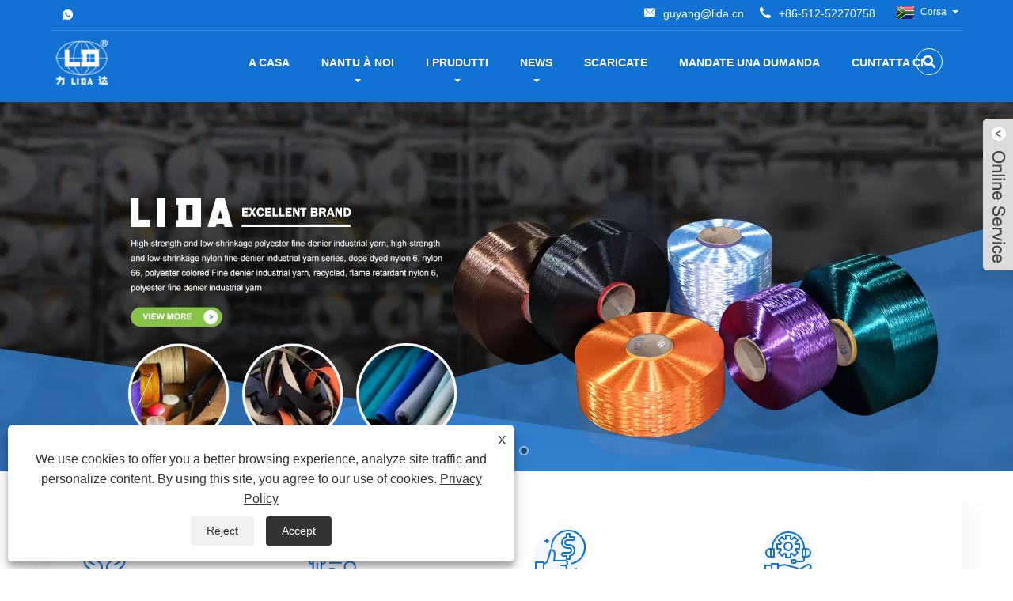

--- FILE ---
content_type: text/html; charset=utf-8
request_url: https://co.lida-yarn.com/
body_size: 13877
content:

<!doctype html>
<html lang="co">
<head>
    <meta http-equiv="Content-Type" content="text/html; charset=UTF-8" />
    <meta name="viewport" content="width=device-width,initial-scale=1,minimum-scale=1,maximum-scale=1,user-scalable=no" />
    
<title>Cina Filati Riciclati, Filati di Nylon 6, Filati di Nylon 66, Produttori, Fornitori, Fabbrica - LIDA</title>
<meta name="keywords" content="Filati Riciclati, Filati di Nylon 6 Filamenti, Filati di Filamenti di Nylon 66, Filamenti di Poliester di Alta Tenacità à Rettimentu Bassu, Filati di Filamenti di Poliester, Filati di Poliester Industriali" />
<meta name="description" content="Changshu Polyester Co., Ltd: Semu cunnisciuti cum'è unu di i filati riciclati più prufessiunali, filati di filamenti di nylon 6, filati di filamenti di nylon 66, filamenti di poliester di alta tenacità, filamenti di filamenti di poliester, filati di poliester industriali è fornitori in Cina. A nostra fabbrica offre prudutti d'alta qualità fatti in Cina cun prezzu competitivu. Benvenuti à fà un ordine." />
<link rel="shortcut icon" href="/upload/7088/2023072209393494331.ico" type="image/x-icon" />
<!-- Google tag (gtag.js) -->
<script async src="https://www.googletagmanager.com/gtag/js?id=G-XRQVTT28PC"></script>
<script>
  window.dataLayer = window.dataLayer || [];
  function gtag(){dataLayer.push(arguments);}
  gtag('js', new Date());

  gtag('config', 'G-XRQVTT28PC');
</script>
<link rel="dns-prefetch" href="https://style.trade-cloud.com.cn" />
<link rel="dns-prefetch" href="https://i.trade-cloud.com.cn" />
    <meta name="format-detection" content="telephone=no" />
    <meta name="apple-mobile-web-app-capable" content="yes" />
    <meta name="apple-mobile-web-app-status-bar-style" content="black" />
    <meta name="twitter:card" content="summary" />
    <meta name="twitter:title" content="Cina Filati Riciclati, Filati di Nylon 6, Filati di Nylon 66, Produttori, Fornitori, Fabbrica - LIDA" />
    <meta name="twitter:description" content="Changshu Polyester Co., Ltd: Semu cunnisciuti cum'è unu di i filati riciclati più prufessiunali, filati di filamenti di nylon 6, filati di filamenti di nylon 66, filamenti di poliester di alta tenacità, filamenti di filamenti di poliester, filati di poliester industriali è fornitori in Cina. A nostra fabbrica offre prudutti d'alta qualità fatti in Cina cun prezzu competitivu. Benvenuti à fà un ordine." />
    <meta name="twitter:image" content="https://co.lida-yarn.com/upload/7088/20230531172318982296.png" />
    <meta property="og:type" content="website" />
    <meta property="og:title" content="Cina Filati Riciclati, Filati di Nylon 6, Filati di Nylon 66, Produttori, Fornitori, Fabbrica - LIDA" />
    <meta property="og:description" content="Changshu Polyester Co., Ltd: Semu cunnisciuti cum'è unu di i filati riciclati più prufessiunali, filati di filamenti di nylon 6, filati di filamenti di nylon 66, filamenti di poliester di alta tenacità, filamenti di filamenti di poliester, filati di poliester industriali è fornitori in Cina. A nostra fabbrica offre prudutti d'alta qualità fatti in Cina cun prezzu competitivu. Benvenuti à fà un ordine." />
    <meta property="og:url" content="https://co.lida-yarn.com" />
    <meta property="og:site_name" content="Changshu Polyester Co., Ltd." />
    <link href="https://co.lida-yarn.com" rel="canonical" />
    
    <script type="application/ld+json">[
  {
    "@context": "https://schema.org/",
    "@type": "Organization",
    "Logo": "https://co.lida-yarn.com/upload/7088/20230531172318982296.png",
    "Name": "Changshu Polyester Co., Ltd.",
    "Url": "https://co.lida-yarn.com/",
    "ContactPoint": [
      {
        "@type": "ContactPoint",
        "Telephone": "+86-512-52270758",
        "ContactType": "customer service"
      }
    ]
  },
  {
    "@context": "https://schema.org/",
    "@type": "WebSite",
    "Name": "Changshu Polyester Co., Ltd.",
    "Url": "https://co.lida-yarn.com/",
    "PotentialAction": {
      "Query-Input": {
        "ValueName": "search_string",
        "ValueRequired": true,
        "@type": "PropertyValueSpecification"
      },
      "Target": {
        "UrlTemplate": "https://co.lida-yarn.com/products.html?keywords={search_string}",
        "@type": "EntryPoint"
      },
      "@context": "https://schema.org/",
      "@type": "SearchAction"
    }
  }
]</script>
    <link rel="alternate" hreflang="en"  href="https://www.lida-yarn.com/"/>
<link rel="alternate" hreflang="zh"  href="https://zh-cn.lida-yarn.com/"/>
<link rel="alternate" hreflang="eo"  href="https://eo.lida-yarn.com/"/>
<link rel="alternate" hreflang="af"  href="https://af.lida-yarn.com/"/>
<link rel="alternate" hreflang="ca"  href="https://ca.lida-yarn.com/"/>
<link rel="alternate" hreflang="he"  href="https://iw.lida-yarn.com/"/>
<link rel="alternate" hreflang="cy"  href="https://cy.lida-yarn.com/"/>
<link rel="alternate" hreflang="gl"  href="https://gl.lida-yarn.com/"/>
<link rel="alternate" hreflang="lv"  href="https://lv.lida-yarn.com/"/>
<link rel="alternate" hreflang="is"  href="https://is.lida-yarn.com/"/>
<link rel="alternate" hreflang="yi"  href="https://yi.lida-yarn.com/"/>
<link rel="alternate" hreflang="be"  href="https://be.lida-yarn.com/"/>
<link rel="alternate" hreflang="hr"  href="https://hr.lida-yarn.com/"/>
<link rel="alternate" hreflang="ht"  href="https://ht.lida-yarn.com/"/>
<link rel="alternate" hreflang="sq"  href="https://sq.lida-yarn.com/"/>
<link rel="alternate" hreflang="mt"  href="https://mt.lida-yarn.com/"/>
<link rel="alternate" hreflang="sw"  href="https://sw.lida-yarn.com/"/>
<link rel="alternate" hreflang="am"  href="https://am.lida-yarn.com/"/>
<link rel="alternate" hreflang="bs"  href="https://bs.lida-yarn.com/"/>
<link rel="alternate" hreflang="fy"  href="https://fy.lida-yarn.com/"/>
<link rel="alternate" hreflang="km"  href="https://km.lida-yarn.com/"/>
<link rel="alternate" hreflang="ka"  href="https://ka.lida-yarn.com/"/>
<link rel="alternate" hreflang="gu"  href="https://gu.lida-yarn.com/"/>
<link rel="alternate" hreflang="ha"  href="https://ha.lida-yarn.com/"/>
<link rel="alternate" hreflang="ky"  href="https://ky.lida-yarn.com/"/>
<link rel="alternate" hreflang="kn"  href="https://kn.lida-yarn.com/"/>
<link rel="alternate" hreflang="co"  href="https://co.lida-yarn.com/"/>
<link rel="alternate" hreflang="ku"  href="https://ku.lida-yarn.com/"/>
<link rel="alternate" hreflang="ml"  href="https://ml.lida-yarn.com/"/>
<link rel="alternate" hreflang="mi"  href="https://mi.lida-yarn.com/"/>
<link rel="alternate" hreflang="mn"  href="https://mn.lida-yarn.com/"/>
<link rel="alternate" hreflang="xh"  href="https://xh.lida-yarn.com/"/>
<link rel="alternate" hreflang="zu"  href="https://zu.lida-yarn.com/"/>
<link rel="alternate" hreflang="pa"  href="https://pa.lida-yarn.com/"/>
<link rel="alternate" hreflang="ps"  href="https://ps.lida-yarn.com/"/>
<link rel="alternate" hreflang="ny"  href="https://ny.lida-yarn.com/"/>
<link rel="alternate" hreflang="sm"  href="https://sm.lida-yarn.com/"/>
<link rel="alternate" hreflang="st"  href="https://st.lida-yarn.com/"/>
<link rel="alternate" hreflang="si"  href="https://si.lida-yarn.com/"/>
<link rel="alternate" hreflang="gd"  href="https://gd.lida-yarn.com/"/>
<link rel="alternate" hreflang="so"  href="https://so.lida-yarn.com/"/>
<link rel="alternate" hreflang="tg"  href="https://tg.lida-yarn.com/"/>
<link rel="alternate" hreflang="uz"  href="https://uz.lida-yarn.com/"/>
<link rel="alternate" hreflang="sd"  href="https://sd.lida-yarn.com/"/>
<link rel="alternate" hreflang="sn"  href="https://sn.lida-yarn.com/"/>
<link rel="alternate" hreflang="hy"  href="https://hy.lida-yarn.com/"/>
<link rel="alternate" hreflang="ig"  href="https://ig.lida-yarn.com/"/>
<link rel="alternate" hreflang="su"  href="https://su.lida-yarn.com/"/>
<link rel="alternate" hreflang="lb"  href="https://lb.lida-yarn.com/"/>
<link rel="alternate" hreflang="mg"  href="https://mg.lida-yarn.com/"/>
<link rel="alternate" hreflang="yo"  href="https://yo.lida-yarn.com/"/>
<link rel="alternate" hreflang="es"  href="https://es.lida-yarn.com/"/>
<link rel="alternate" hreflang="pt"  href="https://pt.lida-yarn.com/"/>
<link rel="alternate" hreflang="ru"  href="https://ru.lida-yarn.com/"/>
<link rel="alternate" hreflang="fr"  href="https://fr.lida-yarn.com/"/>
<link rel="alternate" hreflang="ja"  href="https://ja.lida-yarn.com/"/>
<link rel="alternate" hreflang="de"  href="https://de.lida-yarn.com/"/>
<link rel="alternate" hreflang="vi"  href="https://vi.lida-yarn.com/"/>
<link rel="alternate" hreflang="it"  href="https://it.lida-yarn.com/"/>
<link rel="alternate" hreflang="nl"  href="https://nl.lida-yarn.com/"/>
<link rel="alternate" hreflang="th"  href="https://th.lida-yarn.com/"/>
<link rel="alternate" hreflang="pl"  href="https://pl.lida-yarn.com/"/>
<link rel="alternate" hreflang="ko"  href="https://ko.lida-yarn.com/"/>
<link rel="alternate" hreflang="sv"  href="https://sv.lida-yarn.com/"/>
<link rel="alternate" hreflang="hu"  href="https://hu.lida-yarn.com/"/>
<link rel="alternate" hreflang="ms"  href="https://ms.lida-yarn.com/"/>
<link rel="alternate" hreflang="bn"  href="https://bn.lida-yarn.com/"/>
<link rel="alternate" hreflang="da"  href="https://da.lida-yarn.com/"/>
<link rel="alternate" hreflang="fi"  href="https://fi.lida-yarn.com/"/>
<link rel="alternate" hreflang="hi"  href="https://hi.lida-yarn.com/"/>
<link rel="alternate" hreflang="tl"  href="https://tl.lida-yarn.com/"/>
<link rel="alternate" hreflang="tr"  href="https://tr.lida-yarn.com/"/>
<link rel="alternate" hreflang="ga"  href="https://ga.lida-yarn.com/"/>
<link rel="alternate" hreflang="ar"  href="https://ar.lida-yarn.com/"/>
<link rel="alternate" hreflang="id"  href="https://id.lida-yarn.com/"/>
<link rel="alternate" hreflang="no"  href="https://no.lida-yarn.com/"/>
<link rel="alternate" hreflang="ur"  href="https://ur.lida-yarn.com/"/>
<link rel="alternate" hreflang="cs"  href="https://cs.lida-yarn.com/"/>
<link rel="alternate" hreflang="el"  href="https://el.lida-yarn.com/"/>
<link rel="alternate" hreflang="uk"  href="https://uk.lida-yarn.com/"/>
<link rel="alternate" hreflang="jv"  href="https://jw.lida-yarn.com/"/>
<link rel="alternate" hreflang="fa"  href="https://fa.lida-yarn.com/"/>
<link rel="alternate" hreflang="ta"  href="https://ta.lida-yarn.com/"/>
<link rel="alternate" hreflang="te"  href="https://te.lida-yarn.com/"/>
<link rel="alternate" hreflang="ne"  href="https://ne.lida-yarn.com/"/>
<link rel="alternate" hreflang="my"  href="https://my.lida-yarn.com/"/>
<link rel="alternate" hreflang="bg"  href="https://bg.lida-yarn.com/"/>
<link rel="alternate" hreflang="lo"  href="https://lo.lida-yarn.com/"/>
<link rel="alternate" hreflang="la"  href="https://la.lida-yarn.com/"/>
<link rel="alternate" hreflang="kk"  href="https://kk.lida-yarn.com/"/>
<link rel="alternate" hreflang="eu"  href="https://eu.lida-yarn.com/"/>
<link rel="alternate" hreflang="az"  href="https://az.lida-yarn.com/"/>
<link rel="alternate" hreflang="sk"  href="https://sk.lida-yarn.com/"/>
<link rel="alternate" hreflang="mk"  href="https://mk.lida-yarn.com/"/>
<link rel="alternate" hreflang="lt"  href="https://lt.lida-yarn.com/"/>
<link rel="alternate" hreflang="et"  href="https://et.lida-yarn.com/"/>
<link rel="alternate" hreflang="ro"  href="https://ro.lida-yarn.com/"/>
<link rel="alternate" hreflang="sl"  href="https://sl.lida-yarn.com/"/>
<link rel="alternate" hreflang="mr"  href="https://mr.lida-yarn.com/"/>
<link rel="alternate" hreflang="sr"  href="https://sr.lida-yarn.com/"/>
<link rel="alternate" hreflang="x-default"  href="https://www.lida-yarn.com/"/>

    
<link href="https://style.trade-cloud.com.cn/Template/02/css/style.css" rel="stylesheet">
<link href="https://style.trade-cloud.com.cn/Template/02/css/mobile.css" rel="stylesheet" media="screen and (max-width:768px)">
<link href="https://style.trade-cloud.com.cn/Template/02/css/language.css" rel="stylesheet">
<link type="text/css" rel="stylesheet" href="https://style.trade-cloud.com.cn/Template/02/css/custom_service_on.css" />
<link type="text/css" rel="stylesheet" href="https://style.trade-cloud.com.cn/Template/02/css/custom_service_off.css" />
<script src="https://style.trade-cloud.com.cn/Template/02/js/jquery.min.js"></script>
<script src="https://style.trade-cloud.com.cn/Template/02/js/owl.carousel.js"></script>
    <script type="text/javascript" src="/js/js.js"></script>
</head>
<body >
    <section class="container">
    
<header class="head-wrapper">
    <nav class="topbar">
        <section class="layout">
            <div class="head-contact">
                <div class="head-phone"><span data-txt="Phone"><b><a href="tel://+86-512-52270758">+86-512-52270758</a></b></span><a href="tel://+86-512-52270758"></a></div>
                <div class="head-email"><span data-txt="Email"><b><a href="https://co.lida-yarn.com/message.html">guyang@lida.cn</a></b></span><a href="https://co.lida-yarn.com/message.html"></a></div>
            </div>
            <div class="language">
                <div class="language-info">
                    <div class="language-title">
                        <div class="language-flag"><a title="Corsa" href="javascript:;"> <b class="country-flag"><img src="/upload/corsican.gif" alt="Corsa" /></b> <span>Corsa</span> </a></div>
                        <b class="language-ico"></b>
                    </div>
                    <div class="language-cont">
                        <ul>
                            <li class="language-flag"> <a title="English" href="https://www.lida-yarn.com"> <b class="country-flag"><img src="/upload/en.gif" alt="English" /></b> <span>English</span> </a> </li><li class="language-flag"> <a title="简体中文" href="//zh-cn.lida-yarn.com"> <b class="country-flag"><img src="/upload/cn.gif" alt="简体中文" /></b> <span>简体中文</span> </a> </li><li class="language-flag"> <a title="Esperanto" href="//eo.lida-yarn.com"> <b class="country-flag"><img src="/upload/eo.gif" alt="Esperanto" /></b> <span>Esperanto</span> </a> </li><li class="language-flag"> <a title="Afrikaans" href="//af.lida-yarn.com"> <b class="country-flag"><img src="/upload/af.gif" alt="Afrikaans" /></b> <span>Afrikaans</span> </a> </li><li class="language-flag"> <a title="Català" href="//ca.lida-yarn.com"> <b class="country-flag"><img src="/upload/ca.gif" alt="Català" /></b> <span>Català</span> </a> </li><li class="language-flag"> <a title="שפה עברית" href="//iw.lida-yarn.com"> <b class="country-flag"><img src="/upload/iw.gif" alt="שפה עברית" /></b> <span>שפה עברית</span> </a> </li><li class="language-flag"> <a title="Cymraeg" href="//cy.lida-yarn.com"> <b class="country-flag"><img src="/upload/cy.gif" alt="Cymraeg" /></b> <span>Cymraeg</span> </a> </li><li class="language-flag"> <a title="Galego" href="//gl.lida-yarn.com"> <b class="country-flag"><img src="/upload/gl.gif" alt="Galego" /></b> <span>Galego</span> </a> </li><li class="language-flag"> <a title="繁体中文" href="//zh-tw.lida-yarn.com"> <b class="country-flag"><img src="/upload/tw.gif" alt="繁体中文" /></b> <span>繁体中文</span> </a> </li><li class="language-flag"> <a title="Latviešu" href="//lv.lida-yarn.com"> <b class="country-flag"><img src="/upload/lv.gif" alt="Latviešu" /></b> <span>Latviešu</span> </a> </li><li class="language-flag"> <a title="icelandic" href="//is.lida-yarn.com"> <b class="country-flag"><img src="/upload/is.gif" alt="icelandic" /></b> <span>icelandic</span> </a> </li><li class="language-flag"> <a title="ייִדיש" href="//yi.lida-yarn.com"> <b class="country-flag"><img src="/upload/yi.gif" alt="ייִדיש" /></b> <span>ייִדיש</span> </a> </li><li class="language-flag"> <a title="беларускі" href="//be.lida-yarn.com"> <b class="country-flag"><img src="/upload/be.gif" alt="беларускі" /></b> <span>беларускі</span> </a> </li><li class="language-flag"> <a title="Hrvatski" href="//hr.lida-yarn.com"> <b class="country-flag"><img src="/upload/hr.gif" alt="Hrvatski" /></b> <span>Hrvatski</span> </a> </li><li class="language-flag"> <a title="Kreyòl ayisyen" href="//ht.lida-yarn.com"> <b class="country-flag"><img src="/upload/ht.gif" alt="Kreyòl ayisyen" /></b> <span>Kreyòl ayisyen</span> </a> </li><li class="language-flag"> <a title="Shqiptar" href="//sq.lida-yarn.com"> <b class="country-flag"><img src="/upload/sq.gif" alt="Shqiptar" /></b> <span>Shqiptar</span> </a> </li><li class="language-flag"> <a title="Malti" href="//mt.lida-yarn.com"> <b class="country-flag"><img src="/upload/mt.gif" alt="Malti" /></b> <span>Malti</span> </a> </li><li class="language-flag"> <a title="lugha ya Kiswahili" href="//sw.lida-yarn.com"> <b class="country-flag"><img src="/upload/sw.gif" alt="lugha ya Kiswahili" /></b> <span>lugha ya Kiswahili</span> </a> </li><li class="language-flag"> <a title="አማርኛ" href="//am.lida-yarn.com"> <b class="country-flag"><img src="/upload/am.gif" alt="አማርኛ" /></b> <span>አማርኛ</span> </a> </li><li class="language-flag"> <a title="Bosanski" href="//bs.lida-yarn.com"> <b class="country-flag"><img src="/upload/bs.gif" alt="Bosanski" /></b> <span>Bosanski</span> </a> </li><li class="language-flag"> <a title="Frysk" href="//fy.lida-yarn.com"> <b class="country-flag"><img src="/upload/fy.gif" alt="Frysk" /></b> <span>Frysk</span> </a> </li><li class="language-flag"> <a title="ភាសាខ្មែរ" href="//km.lida-yarn.com"> <b class="country-flag"><img src="/upload/km.gif" alt="ភាសាខ្មែរ" /></b> <span>ភាសាខ្មែរ</span> </a> </li><li class="language-flag"> <a title="ქართული" href="//ka.lida-yarn.com"> <b class="country-flag"><img src="/upload/ka.gif" alt="ქართული" /></b> <span>ქართული</span> </a> </li><li class="language-flag"> <a title="ગુજરાતી" href="//gu.lida-yarn.com"> <b class="country-flag"><img src="/upload/gujarati.gif" alt="ગુજરાતી" /></b> <span>ગુજરાતી</span> </a> </li><li class="language-flag"> <a title="Hausa" href="//ha.lida-yarn.com"> <b class="country-flag"><img src="/upload/ha.gif" alt="Hausa" /></b> <span>Hausa</span> </a> </li><li class="language-flag"> <a title="Кыргыз тили" href="//ky.lida-yarn.com"> <b class="country-flag"><img src="/upload/ky.gif" alt="Кыргыз тили" /></b> <span>Кыргыз тили</span> </a> </li><li class="language-flag"> <a title="ಕನ್ನಡ" href="//kn.lida-yarn.com"> <b class="country-flag"><img src="/upload/kannada.gif" alt="ಕನ್ನಡ" /></b> <span>ಕನ್ನಡ</span> </a> </li><li class="language-flag"> <a title="Corsa" href="//co.lida-yarn.com"> <b class="country-flag"><img src="/upload/corsican.gif" alt="Corsa" /></b> <span>Corsa</span> </a> </li><li class="language-flag"> <a title="Kurdî" href="//ku.lida-yarn.com"> <b class="country-flag"><img src="/upload/ku.gif" alt="Kurdî" /></b> <span>Kurdî</span> </a> </li><li class="language-flag"> <a title="മലയാളം" href="//ml.lida-yarn.com"> <b class="country-flag"><img src="/upload/malayalam.gif" alt="മലയാളം" /></b> <span>മലയാളം</span> </a> </li><li class="language-flag"> <a title="Maori" href="//mi.lida-yarn.com"> <b class="country-flag"><img src="/upload/mi.gif" alt="Maori" /></b> <span>Maori</span> </a> </li><li class="language-flag"> <a title="Монгол хэл" href="//mn.lida-yarn.com"> <b class="country-flag"><img src="/upload/mn.gif" alt="Монгол хэл" /></b> <span>Монгол хэл</span> </a> </li><li class="language-flag"> <a title="Hmong" href="//hmn.lida-yarn.com"> <b class="country-flag"><img src="/upload/hmong.gif" alt="Hmong" /></b> <span>Hmong</span> </a> </li><li class="language-flag"> <a title="IsiXhosa" href="//xh.lida-yarn.com"> <b class="country-flag"><img src="/upload/xhosa.gif" alt="IsiXhosa" /></b> <span>IsiXhosa</span> </a> </li><li class="language-flag"> <a title="Zulu" href="//zu.lida-yarn.com"> <b class="country-flag"><img src="/upload/zulu.gif" alt="Zulu" /></b> <span>Zulu</span> </a> </li><li class="language-flag"> <a title="Punjabi" href="//pa.lida-yarn.com"> <b class="country-flag"><img src="/upload/punjabi.gif" alt="Punjabi" /></b> <span>Punjabi</span> </a> </li><li class="language-flag"> <a title="پښتو" href="//ps.lida-yarn.com"> <b class="country-flag"><img src="/upload/pashto.gif" alt="پښتو" /></b> <span>پښتو</span> </a> </li><li class="language-flag"> <a title="Chichewa" href="//ny.lida-yarn.com"> <b class="country-flag"><img src="/upload/ny.gif" alt="Chichewa" /></b> <span>Chichewa</span> </a> </li><li class="language-flag"> <a title="Samoa" href="//sm.lida-yarn.com"> <b class="country-flag"><img src="/upload/sm.gif" alt="Samoa" /></b> <span>Samoa</span> </a> </li><li class="language-flag"> <a title="Sesotho" href="//st.lida-yarn.com"> <b class="country-flag"><img src="/upload/st.gif" alt="Sesotho" /></b> <span>Sesotho</span> </a> </li><li class="language-flag"> <a title="සිංහල" href="//si.lida-yarn.com"> <b class="country-flag"><img src="/upload/si.gif" alt="සිංහල" /></b> <span>සිංහල</span> </a> </li><li class="language-flag"> <a title="Gàidhlig" href="//gd.lida-yarn.com"> <b class="country-flag"><img src="/upload/gd.gif" alt="Gàidhlig" /></b> <span>Gàidhlig</span> </a> </li><li class="language-flag"> <a title="Cebuano" href="//ceb.lida-yarn.com"> <b class="country-flag"><img src="/upload/cebuano.gif" alt="Cebuano" /></b> <span>Cebuano</span> </a> </li><li class="language-flag"> <a title="Somali" href="//so.lida-yarn.com"> <b class="country-flag"><img src="/upload/so.gif" alt="Somali" /></b> <span>Somali</span> </a> </li><li class="language-flag"> <a title="Тоҷикӣ" href="//tg.lida-yarn.com"> <b class="country-flag"><img src="/upload/tg.gif" alt="Тоҷикӣ" /></b> <span>Тоҷикӣ</span> </a> </li><li class="language-flag"> <a title="O'zbek" href="//uz.lida-yarn.com"> <b class="country-flag"><img src="/upload/uz.gif" alt="O'zbek" /></b> <span>O'zbek</span> </a> </li><li class="language-flag"> <a title="Hawaiian" href="//haw.lida-yarn.com"> <b class="country-flag"><img src="/upload/haw.gif" alt="Hawaiian" /></b> <span>Hawaiian</span> </a> </li><li class="language-flag"> <a title="سنڌي" href="//sd.lida-yarn.com"> <b class="country-flag"><img src="/upload/sindhi.gif" alt="سنڌي" /></b> <span>سنڌي</span> </a> </li><li class="language-flag"> <a title="Shinra" href="//sn.lida-yarn.com"> <b class="country-flag"><img src="/upload/sn.gif" alt="Shinra" /></b> <span>Shinra</span> </a> </li><li class="language-flag"> <a title="Հայերեն" href="//hy.lida-yarn.com"> <b class="country-flag"><img src="/upload/hy.gif" alt="Հայերեն" /></b> <span>Հայերեն</span> </a> </li><li class="language-flag"> <a title="Igbo" href="//ig.lida-yarn.com"> <b class="country-flag"><img src="/upload/ig.gif" alt="Igbo" /></b> <span>Igbo</span> </a> </li><li class="language-flag"> <a title="Sundanese" href="//su.lida-yarn.com"> <b class="country-flag"><img src="/upload/sundanese.gif" alt="Sundanese" /></b> <span>Sundanese</span> </a> </li><li class="language-flag"> <a title="Lëtzebuergesch" href="//lb.lida-yarn.com"> <b class="country-flag"><img src="/upload/lb.gif" alt="Lëtzebuergesch" /></b> <span>Lëtzebuergesch</span> </a> </li><li class="language-flag"> <a title="Malagasy" href="//mg.lida-yarn.com"> <b class="country-flag"><img src="/upload/mg.gif" alt="Malagasy" /></b> <span>Malagasy</span> </a> </li><li class="language-flag"> <a title="Yoruba" href="//yo.lida-yarn.com"> <b class="country-flag"><img src="/upload/yo.gif" alt="Yoruba" /></b> <span>Yoruba</span> </a> </li><li class="language-flag"> <a title="Español" href="//es.lida-yarn.com"> <b class="country-flag"><img src="/upload/es.gif" alt="Español" /></b> <span>Español</span> </a> </li><li class="language-flag"> <a title="Português" href="//pt.lida-yarn.com"> <b class="country-flag"><img src="/upload/pt.gif" alt="Português" /></b> <span>Português</span> </a> </li><li class="language-flag"> <a title="русский" href="//ru.lida-yarn.com"> <b class="country-flag"><img src="/upload/ru.gif" alt="русский" /></b> <span>русский</span> </a> </li><li class="language-flag"> <a title="Français" href="//fr.lida-yarn.com"> <b class="country-flag"><img src="/upload/fr.gif" alt="Français" /></b> <span>Français</span> </a> </li><li class="language-flag"> <a title="日本語" href="//ja.lida-yarn.com"> <b class="country-flag"><img src="/upload/ja.gif" alt="日本語" /></b> <span>日本語</span> </a> </li><li class="language-flag"> <a title="Deutsch" href="//de.lida-yarn.com"> <b class="country-flag"><img src="/upload/de.gif" alt="Deutsch" /></b> <span>Deutsch</span> </a> </li><li class="language-flag"> <a title="tiếng Việt" href="//vi.lida-yarn.com"> <b class="country-flag"><img src="/upload/vi.gif" alt="tiếng Việt" /></b> <span>tiếng Việt</span> </a> </li><li class="language-flag"> <a title="Italiano" href="//it.lida-yarn.com"> <b class="country-flag"><img src="/upload/it.gif" alt="Italiano" /></b> <span>Italiano</span> </a> </li><li class="language-flag"> <a title="Nederlands" href="//nl.lida-yarn.com"> <b class="country-flag"><img src="/upload/nl.gif" alt="Nederlands" /></b> <span>Nederlands</span> </a> </li><li class="language-flag"> <a title="ภาษาไทย" href="//th.lida-yarn.com"> <b class="country-flag"><img src="/upload/th.gif" alt="ภาษาไทย" /></b> <span>ภาษาไทย</span> </a> </li><li class="language-flag"> <a title="Polski" href="//pl.lida-yarn.com"> <b class="country-flag"><img src="/upload/pl.gif" alt="Polski" /></b> <span>Polski</span> </a> </li><li class="language-flag"> <a title="한국어" href="//ko.lida-yarn.com"> <b class="country-flag"><img src="/upload/ko.gif" alt="한국어" /></b> <span>한국어</span> </a> </li><li class="language-flag"> <a title="Svenska" href="//sv.lida-yarn.com"> <b class="country-flag"><img src="/upload/sv.gif" alt="Svenska" /></b> <span>Svenska</span> </a> </li><li class="language-flag"> <a title="magyar" href="//hu.lida-yarn.com"> <b class="country-flag"><img src="/upload/hu.gif" alt="magyar" /></b> <span>magyar</span> </a> </li><li class="language-flag"> <a title="Malay" href="//ms.lida-yarn.com"> <b class="country-flag"><img src="/upload/ms.gif" alt="Malay" /></b> <span>Malay</span> </a> </li><li class="language-flag"> <a title="বাংলা ভাষার" href="//bn.lida-yarn.com"> <b class="country-flag"><img src="/upload/bn.gif" alt="বাংলা ভাষার" /></b> <span>বাংলা ভাষার</span> </a> </li><li class="language-flag"> <a title="Dansk" href="//da.lida-yarn.com"> <b class="country-flag"><img src="/upload/da.gif" alt="Dansk" /></b> <span>Dansk</span> </a> </li><li class="language-flag"> <a title="Suomi" href="//fi.lida-yarn.com"> <b class="country-flag"><img src="/upload/fi.gif" alt="Suomi" /></b> <span>Suomi</span> </a> </li><li class="language-flag"> <a title="हिन्दी" href="//hi.lida-yarn.com"> <b class="country-flag"><img src="/upload/hi.gif" alt="हिन्दी" /></b> <span>हिन्दी</span> </a> </li><li class="language-flag"> <a title="Pilipino" href="//tl.lida-yarn.com"> <b class="country-flag"><img src="/upload/tl.gif" alt="Pilipino" /></b> <span>Pilipino</span> </a> </li><li class="language-flag"> <a title="Türkçe" href="//tr.lida-yarn.com"> <b class="country-flag"><img src="/upload/tr.gif" alt="Türkçe" /></b> <span>Türkçe</span> </a> </li><li class="language-flag"> <a title="Gaeilge" href="//ga.lida-yarn.com"> <b class="country-flag"><img src="/upload/ga.gif" alt="Gaeilge" /></b> <span>Gaeilge</span> </a> </li><li class="language-flag"> <a title="العربية" href="//ar.lida-yarn.com"> <b class="country-flag"><img src="/upload/ar.gif" alt="العربية" /></b> <span>العربية</span> </a> </li><li class="language-flag"> <a title="Indonesia" href="//id.lida-yarn.com"> <b class="country-flag"><img src="/upload/id.gif" alt="Indonesia" /></b> <span>Indonesia</span> </a> </li><li class="language-flag"> <a title="Norsk‎" href="//no.lida-yarn.com"> <b class="country-flag"><img src="/upload/no.gif" alt="Norsk‎" /></b> <span>Norsk‎</span> </a> </li><li class="language-flag"> <a title="تمل" href="//ur.lida-yarn.com"> <b class="country-flag"><img src="/upload/urdu.gif" alt="تمل" /></b> <span>تمل</span> </a> </li><li class="language-flag"> <a title="český" href="//cs.lida-yarn.com"> <b class="country-flag"><img src="/upload/cs.gif" alt="český" /></b> <span>český</span> </a> </li><li class="language-flag"> <a title="ελληνικά" href="//el.lida-yarn.com"> <b class="country-flag"><img src="/upload/el.gif" alt="ελληνικά" /></b> <span>ελληνικά</span> </a> </li><li class="language-flag"> <a title="український" href="//uk.lida-yarn.com"> <b class="country-flag"><img src="/upload/uk.gif" alt="український" /></b> <span>український</span> </a> </li><li class="language-flag"> <a title="Javanese" href="//jw.lida-yarn.com"> <b class="country-flag"><img src="/upload/javanese.gif" alt="Javanese" /></b> <span>Javanese</span> </a> </li><li class="language-flag"> <a title="فارسی" href="//fa.lida-yarn.com"> <b class="country-flag"><img src="/upload/fa.gif" alt="فارسی" /></b> <span>فارسی</span> </a> </li><li class="language-flag"> <a title="தமிழ்" href="//ta.lida-yarn.com"> <b class="country-flag"><img src="/upload/tamil.gif" alt="தமிழ்" /></b> <span>தமிழ்</span> </a> </li><li class="language-flag"> <a title="తెలుగు" href="//te.lida-yarn.com"> <b class="country-flag"><img src="/upload/telugu.gif" alt="తెలుగు" /></b> <span>తెలుగు</span> </a> </li><li class="language-flag"> <a title="नेपाली" href="//ne.lida-yarn.com"> <b class="country-flag"><img src="/upload/nepali.gif" alt="नेपाली" /></b> <span>नेपाली</span> </a> </li><li class="language-flag"> <a title="Burmese" href="//my.lida-yarn.com"> <b class="country-flag"><img src="/upload/my.gif" alt="Burmese" /></b> <span>Burmese</span> </a> </li><li class="language-flag"> <a title="български" href="//bg.lida-yarn.com"> <b class="country-flag"><img src="/upload/bg.gif" alt="български" /></b> <span>български</span> </a> </li><li class="language-flag"> <a title="ລາວ" href="//lo.lida-yarn.com"> <b class="country-flag"><img src="/upload/lo.gif" alt="ລາວ" /></b> <span>ລາວ</span> </a> </li><li class="language-flag"> <a title="Latine" href="//la.lida-yarn.com"> <b class="country-flag"><img src="/upload/la.gif" alt="Latine" /></b> <span>Latine</span> </a> </li><li class="language-flag"> <a title="Қазақша" href="//kk.lida-yarn.com"> <b class="country-flag"><img src="/upload/kk.gif" alt="Қазақша" /></b> <span>Қазақша</span> </a> </li><li class="language-flag"> <a title="Euskal" href="//eu.lida-yarn.com"> <b class="country-flag"><img src="/upload/eu.gif" alt="Euskal" /></b> <span>Euskal</span> </a> </li><li class="language-flag"> <a title="Azərbaycan" href="//az.lida-yarn.com"> <b class="country-flag"><img src="/upload/az.gif" alt="Azərbaycan" /></b> <span>Azərbaycan</span> </a> </li><li class="language-flag"> <a title="Slovenský jazyk" href="//sk.lida-yarn.com"> <b class="country-flag"><img src="/upload/sk.gif" alt="Slovenský jazyk" /></b> <span>Slovenský jazyk</span> </a> </li><li class="language-flag"> <a title="Македонски" href="//mk.lida-yarn.com"> <b class="country-flag"><img src="/upload/mk.gif" alt="Македонски" /></b> <span>Македонски</span> </a> </li><li class="language-flag"> <a title="Lietuvos" href="//lt.lida-yarn.com"> <b class="country-flag"><img src="/upload/lt.gif" alt="Lietuvos" /></b> <span>Lietuvos</span> </a> </li><li class="language-flag"> <a title="Eesti Keel" href="//et.lida-yarn.com"> <b class="country-flag"><img src="/upload/et.gif" alt="Eesti Keel" /></b> <span>Eesti Keel</span> </a> </li><li class="language-flag"> <a title="Română" href="//ro.lida-yarn.com"> <b class="country-flag"><img src="/upload/ro.gif" alt="Română" /></b> <span>Română</span> </a> </li><li class="language-flag"> <a title="Slovenski" href="//sl.lida-yarn.com"> <b class="country-flag"><img src="/upload/sl.gif" alt="Slovenski" /></b> <span>Slovenski</span> </a> </li><li class="language-flag"> <a title="मराठी" href="//mr.lida-yarn.com"> <b class="country-flag"><img src="/upload/marathi.gif" alt="मराठी" /></b> <span>मराठी</span> </a> </li><li class="language-flag"> <a title="Srpski језик" href="//sr.lida-yarn.com"> <b class="country-flag"><img src="/upload/sr.gif" alt="Srpski језик" /></b> <span>Srpski језик</span> </a> </li>
                        </ul>
                    </div>
                </div>
            </div>
            <div class="transall"></div>
            <ul class="head-social">
                <li><a href="https://api.whatsapp.com/send?phone=8613814934681&text=Hello" rel="nofollow" target="_blank"><img src="https://i.trade-cloud.com.cn/Template/02/images/so06.png" alt="WhatsApp"></a></li>
            </ul>
        </section>
    </nav>
    <section class="header">
        <section class="layout">
            <div class="logo"><img src="/upload/7088/20230531172318982296.png" alt="Changshu Polyester Co., Ltd."></div>
            <nav class="nav-bar">
                <section class="nav-wrap">
                    <ul class="nav">
                        <li class="nav-current"><a href="https://co.lida-yarn.com/" title="A casa">A casa</a></li><li><a href="https://co.lida-yarn.com/about.html" title="Nantu à noi">Nantu à noi</a><ul><li><a title="A Nostra Storia" href="https://co.lida-yarn.com/about.html">A Nostra Storia</a></li><li><a title="A nostra fabbrica" href="https://co.lida-yarn.com/about-373840.html">A nostra fabbrica</a></li><li><a title="Applicazione" href="https://co.lida-yarn.com/about-373841.html">Applicazione</a></li><li><a title="Certificatu" href="https://co.lida-yarn.com/about-373842.html">Certificatu</a></li><li><a title="Equipamentu" href="https://co.lida-yarn.com/about-373843.html">Equipamentu</a></li><li><a title="Mercatu di pruduzzione" href="https://co.lida-yarn.com/about-373844.html">Mercatu di pruduzzione</a></li><li><a title="U nostru serviziu" href="https://co.lida-yarn.com/about-373845.html">U nostru serviziu</a></li><li><a title="Casu cooperativu" href="https://co.lida-yarn.com/about-373846.html">Casu cooperativu</a></li></ul></li><li><a href="https://co.lida-yarn.com/products.html" title="I prudutti">I prudutti</a><ul><li><a title="Filati industriali di poliester" href="https://co.lida-yarn.com/polyester-industrial-yarn">Filati industriali di poliester</a><ul><li><a title="Filamenti di filamenti di poliester" href="https://co.lida-yarn.com/polyester-filament-yarn">Filamenti di filamenti di poliester</a></li><li><a title="Filati di filamenti tinti in poliestere" href="https://co.lida-yarn.com/polyester-dope-dyed-filament-yarn">Filati di filamenti tinti in poliestere</a></li><li><a title="Filament di poliester à bassa retrazione di alta tenacità" href="https://co.lida-yarn.com/high-tenacity-low-shrinkage-polyester-filament">Filament di poliester à bassa retrazione di alta tenacità</a></li><li><a title="Filamentu di Poliester High Network" href="https://co.lida-yarn.com/high-network-polyester-filament">Filamentu di Poliester High Network</a></li><li><a title="Filato di poliester ignifugo" href="https://co.lida-yarn.com/polyester-flame-retardant-yarn">Filato di poliester ignifugo</a></li><li><a title="Filament Trilobale di Poliester" href="https://co.lida-yarn.com/polyester-trilobal-shaped-filament">Filament Trilobale di Poliester</a></li></ul></li><li><a title="Nylon filatu industriale" href="https://co.lida-yarn.com/nylon-industrial-yarn">Nylon filatu industriale</a><ul><li><a title="Filati di Nylon 6 Filamenti" href="https://co.lida-yarn.com/nylon-6-filament-yarn">Filati di Nylon 6 Filamenti</a></li><li><a title="Nylon 6 filati di filamenti tinti di droga" href="https://co.lida-yarn.com/nylon-6-dope-dyed-filament-yarn">Nylon 6 filati di filamenti tinti di droga</a></li><li><a title="Filamentu di filamentu Nylon 6" href="https://co.lida-yarn.com/filament-yarn-nylon-6">Filamentu di filamentu Nylon 6</a></li><li><a title="Filati di Nylon 66 Filamenti" href="https://co.lida-yarn.com/nylon-66-filament-yarn">Filati di Nylon 66 Filamenti</a></li></ul></li><li><a title="Filatu riciclatu" href="https://co.lida-yarn.com/recycled-yarn">Filatu riciclatu</a></li></ul></li><li><a href="https://co.lida-yarn.com/news.html" title="News">News</a><ul><li><a title="News di a Cumpagnia" href="https://co.lida-yarn.com/news-133.html">News di a Cumpagnia</a></li><li><a title="News di l'industria" href="https://co.lida-yarn.com/news-134.html">News di l'industria</a></li></ul></li><li><a href="https://co.lida-yarn.com/download.html" title="Scaricate">Scaricate</a></li><li><a href="https://co.lida-yarn.com/message.html" title="Mandate una dumanda">Mandate una dumanda</a></li><li><a href="https://co.lida-yarn.com/contact.html" title="Cuntatta ci">Cuntatta ci</a></li>
                    </ul>
                </section>
                <section class="head-search-wrap">
                    <b class="head-search-ico"></b>
                    <section class="head-search-bg">
                        <div class="head-search">
                            <input id="txtsearch" name="txtsearch" class="search-ipt" type="text" placeholder="Cerca quì">
                            <input class="search-btn" type="button" value="VAI" onclick="window.location.href='/products.html?keyword='+MM_findObj('txtsearch').value">
                        </div>
                    </section>
                </section>
                <script>
                    function MM_findObj(n, d) { //v4.01
                        var p, i, x; if (!d) d = document; if ((p = n.indexOf("?")) > 0 && parent.frames.length) {
                            d = parent.frames[n.substring(p + 1)].document; n = n.substring(0, p);
                        }
                        if (!(x = d[n]) && d.all) x = d.all[n]; for (i = 0; !x && i < d.forms.length; i++) x = d.forms[i][n];
                        for (i = 0; !x && d.layers && i < d.layers.length; i++) x = MM_findObj(n, d.layers[i].document);
                        if (!x && d.getElementById) x = d.getElementById(n); return x;
                    }</script>
            </nav>
        </section>
    </section>
</header>

    
<section class="slide-banners-wrap">
    <section class="slide-banners">
        <ul class="slides">
            <li><a href="https://www.lida-yarn.com/recycled-yarn" title="China Produttori di filati riciclati"><img src="/upload/7088/20230713144234472668.webp" alt="China Produttori di filati riciclati" /></a></li><li><a href="https://www.lida-yarn.com/nylon-6-filament-yarn" title="Fornitori China Nylon 6 Filament Yarn"><img src="/upload/7088/2023071314422588738.webp" alt="Fornitori China Nylon 6 Filament Yarn" /></a></li><li><a href="https://www.lida-yarn.com/nylon-66-filament-yarn" title="Produttori di filati di filamenti di nylon 66"><img src="/upload/7088/20230531172118986928.jpg" alt="Produttori di filati di filamenti di nylon 66" /></a></li>
        </ul>
    </section>
</section>
<style>
.why {
    margin: 3% 0;
    overflow: hidden;
}
.py-5 {
    padding-top: 3rem !important;
    padding-bottom: 3rem !important;
}
.feature-row {
    box-shadow: 0 0 45px rgba(0, 0, 0, .08);
    display: flex;
}
.feature-item {
    border-color: rgba(0, 0, 0, .03) !important;
}
.a1 {
    flex: 0 0 auto;
    width: 25%;
}
.feature-item {
    border-color: rgba(0, 0, 0, .03) !important;
}
.p-5 {
    padding: 3rem !important;
}
.h-100 {
    height: 100% !important;
}
.btn-square, .btn-sm-square, .btn-lg-square {
    padding: 0;
    display: flex;
    align-items: center;
    justify-content: center;
    font-weight: normal;
}
.btn-square {
    width: 38px;
    height: 38px;
}
.rounded-circle {
    border-radius: 50% !important;
}
.bg-light {
    background-color: #f4f7fe !important;
}
.mb-4 {
    margin-bottom: 1.5rem !important;
}
.img-fluid {
    max-width: 100%;
    height: auto;
}
.mb-3 {
    margin-bottom: 1rem !important;
}
.mb-0 {
    margin-bottom: 0 !important;
}
</style>
<section class="why">
	<section class="layout">
<div class="row g-0 feature-row">
	<div class="a1" data-wow-delay="0.1s" style="visibility:visible;animation-delay:0.1s;animation-name:fadeIn;">
		<div class="feature-item border h-100 p-5">
			<div class="btn-square bg-light rounded-circle mb-4" style="width:64px;height:64px;">
				<img class="img-fluid" src="https://i.trade-cloud.com.cn/upload/7088/image/20230531/icon-1_404491.png" alt="Icon" /> 
			</div>
			<h5 class="mb-3">VARIETÀ</h5>
			<p class="mb-0">Vasta varietà di prudutti, specificazioni cumplete.</p>
		</div>
	</div>
	<div class="a1" data-wow-delay="0.3s" style="visibility:visible;animation-delay:0.3s;animation-name:fadeIn;">
		<div class="feature-item border h-100 p-5">
			<div class="btn-square bg-light rounded-circle mb-4" style="width:64px;height:64px;">
				<img class="img-fluid" src="https://i.trade-cloud.com.cn/upload/7088/image/20230531/icon-2_358299.png" alt="Icon" /> 
			</div>
			<h5 class="mb-3">ATTREZZATURA</h5>
			<p class="mb-0">A cumpagnia hà assai equipaghji di pruduzzione avanzati.</p>
		</div>
	</div>
	<div class="a1" data-wow-delay="0.5s" style="visibility:visible;animation-delay:0.5s;animation-name:fadeIn;">
		<div class="feature-item border h-100 p-5">
			<div class="btn-square bg-light rounded-circle mb-4" style="width:64px;height:64px;">
				<img class="img-fluid" src="https://i.trade-cloud.com.cn/upload/7088/image/20230531/icon-3_358299.png" alt="Icon" /> 
			</div>
			<h5 class="mb-3">QUALITÀ</h5>
			<p class="mb-0">A nostra cumpagnia face chì a qualità di u produttu sempre mette in u primu locu.</p>
		</div>
	</div>
	<div class="a1" data-wow-delay="0.7s" style="visibility:visible;animation-delay:0.7s;animation-name:fadeIn;">
		<div class="feature-item border h-100 p-5">
			<div class="btn-square bg-light rounded-circle mb-4" style="width:64px;height:64px;">
				<img class="img-fluid" src="https://i.trade-cloud.com.cn/upload/7088/image/20230531/icon-4_285334.png" alt="Icon" /> 
			</div>
			<h5 class="mb-3">SERVICE</h5>
			<p class="mb-0">Serviziu OEM, forte capacità di produzzione è prezzu cumpetitivu</p>
		</div>
	</div>
</div>
</section>
</section>
<section class="index-about">
    <section class="layout">
        <div class="about-cont">
            <div class="about-banner">
                <ul class="slides">
                    <li class="slide-item"><img src="/upload/7088/20230531223613977418.jpg" alt="Nantu à noi" /></li>
                </ul>
            </div>
            <div class="about-detail">
                <div class="about-tit-bar">
                    <h1 class="title"><a>About Company</a></h1>
                </div>
                <p>
                    Changshu Polyester Co., Ltd. hè stata fundata in u 1983. In u 1986, hà sviluppatu inseme filamenti di poliester d'alta resistenza è bassu allungamentu cù l'Istitutu di Fibra Sintetica di Shanghai, chì hà riempitu u gap domesticu. I prudutti sò largamente usati in u campu di a reta di corda di cinturione di filu è cusì. A cumpagnia hà realizatu cuuperazione industria-università-ricerca cù Hefei Institute of Solid State Physics, Chinese Academy of Sciences, Ningbo Institute of Materials Technology and Engineering, Donghua University, Soochow University, etc. prughjettu ticnoluggìa dâ è indipindentamenti intrapresa u prughjettu di scienza è tecnulugia Jiangsu Province, è hà rializatu un numeru di rializazioni di ricerca scientifica. Changshu Polyester Co., Ltd. hè impegnatu<b style="font-weight:600;color:#1172d3;">filati riciclati, filati di nylon 6 filamenti, filati di filamenti di nylon 66.</b>
                </p>
                <h2 class="more"><a href="/about.html">Sapè ne di più</a></h2>
                <p></p>
                <div class="about-more-info"><a href="/about.html" class="about-more">Leghjite più</a> </div>
            </div>
        </div>
    </section>
</section>
<div class="index-layout" id="maincenter">
    <section class="index-product">
        <section class="layout">
            <div class="index-tit-bar">
                <h2 class="title"><a>Prudutti presentati</a></h2>
            </div>
            <section class="product-slides-wrap">
                <section class="product-slides">
                    <div class="product-item"><div class="item-wrap"><div class="pd-img"><a href="https://co.lida-yarn.com/full-dull-polyester-filament-yarn.html" title="Filatu di filamentu di poliester pienu"><img src="/upload/7088/full-dull-polyester-filament-yarn_324931.jpg" alt="Filatu di filamentu di poliester pienu" title="Filatu di filamentu di poliester pienu" onerror="this.src='https://i.trade-cloud.com.cn/images/noimage.gif'"></a><a href="https://co.lida-yarn.com/full-dull-polyester-filament-yarn.html" title="Filatu di filamentu di poliester pienu" class="pd-shadow"></a></div><div class="pd-info"><h4 class="pd-name"><a href="https://co.lida-yarn.com/full-dull-polyester-filament-yarn.html" title="Filatu di filamentu di poliester pienu">Filatu di filamentu di poliester pienu</a></h4></div></div></div><div class="product-item"><div class="item-wrap"><div class="pd-img"><a href="https://co.lida-yarn.com/semi-dull-polyester-filament-yarn.html" title="Filatu di filamentu di poliester semi opaco"><img src="/upload/7088/semi-dull-polyester-filament-yarn_880510.jpg" alt="Filatu di filamentu di poliester semi opaco" title="Filatu di filamentu di poliester semi opaco" onerror="this.src='https://i.trade-cloud.com.cn/images/noimage.gif'"></a><a href="https://co.lida-yarn.com/semi-dull-polyester-filament-yarn.html" title="Filatu di filamentu di poliester semi opaco" class="pd-shadow"></a></div><div class="pd-info"><h4 class="pd-name"><a href="https://co.lida-yarn.com/semi-dull-polyester-filament-yarn.html" title="Filatu di filamentu di poliester semi opaco">Filatu di filamentu di poliester semi opaco</a></h4></div></div></div><div class="product-item"><div class="item-wrap"><div class="pd-img"><a href="https://co.lida-yarn.com/total-brgiht-polyester-filament-yarn.html" title="Filatu di filamentu di poliester luminosu tutale"><img src="/upload/7088/total-brgiht-polyester-filament-yarn_151488.jpg" alt="Filatu di filamentu di poliester luminosu tutale" title="Filatu di filamentu di poliester luminosu tutale" onerror="this.src='https://i.trade-cloud.com.cn/images/noimage.gif'"></a><a href="https://co.lida-yarn.com/total-brgiht-polyester-filament-yarn.html" title="Filatu di filamentu di poliester luminosu tutale" class="pd-shadow"></a></div><div class="pd-info"><h4 class="pd-name"><a href="https://co.lida-yarn.com/total-brgiht-polyester-filament-yarn.html" title="Filatu di filamentu di poliester luminosu tutale">Filatu di filamentu di poliester luminosu tutale</a></h4></div></div></div><div class="product-item"><div class="item-wrap"><div class="pd-img"><a href="https://co.lida-yarn.com/anti-uv-polyester-filament-yarn.html" title="Filati di filamenti di poliestere anti UV"><img src="/upload/7088/anti-uv-polyester-filament-yarn_174524.jpg" alt="Filati di filamenti di poliestere anti UV" title="Filati di filamenti di poliestere anti UV" onerror="this.src='https://i.trade-cloud.com.cn/images/noimage.gif'"></a><a href="https://co.lida-yarn.com/anti-uv-polyester-filament-yarn.html" title="Filati di filamenti di poliestere anti UV" class="pd-shadow"></a></div><div class="pd-info"><h4 class="pd-name"><a href="https://co.lida-yarn.com/anti-uv-polyester-filament-yarn.html" title="Filati di filamenti di poliestere anti UV">Filati di filamenti di poliestere anti UV</a></h4></div></div></div>
                </section>
            </section>
        </section>
    </section>
</div>
<section class="index-product index-arr-product">
    <section class="layout">
        <div class="index-tit-bar">
            <h2 class="title"><a>Prudutti novi</a></h2>
        </div>
        <section class="product-slides-wrap">
            <section class="product-slides">
                <div class="product-item"><div class="item-wrap"><div class="pd-img"><a href="https://co.lida-yarn.com/semi-dull-polyester-dope-dyed-filament-yarn.html" title="Filati di filamenti di poliestere semi opaco tinti di droga"><img src="/upload/7088/semi-dull-polyester-dope-dyed-filament-yarn_69729.jpg" alt="Filati di filamenti di poliestere semi opaco tinti di droga" title="Filati di filamenti di poliestere semi opaco tinti di droga" onerror="this.src='https://i.trade-cloud.com.cn/images/noimage.gif'"></a><a href="https://co.lida-yarn.com/semi-dull-polyester-dope-dyed-filament-yarn.html" title="Filati di filamenti di poliestere semi opaco tinti di droga" class="pd-shadow"></a></div><div class="pd-info"><h4 class="pd-name"><a href="https://co.lida-yarn.com/semi-dull-polyester-dope-dyed-filament-yarn.html" title="Filati di filamenti di poliestere semi opaco tinti di droga">Filati di filamenti di poliestere semi opaco tinti di droga</a></h4></div></div></div><div class="product-item"><div class="item-wrap"><div class="pd-img"><a href="https://co.lida-yarn.com/total-brgiht-polyester-dope-dyed-filament-yarn.html" title="Filati di filamenti tinti in poliester brillanti totali"><img src="/upload/7088/total-brgiht-polyester-dope-dyed-filament-yarn_288105.jpg" alt="Filati di filamenti tinti in poliester brillanti totali" title="Filati di filamenti tinti in poliester brillanti totali" onerror="this.src='https://i.trade-cloud.com.cn/images/noimage.gif'"></a><a href="https://co.lida-yarn.com/total-brgiht-polyester-dope-dyed-filament-yarn.html" title="Filati di filamenti tinti in poliester brillanti totali" class="pd-shadow"></a></div><div class="pd-info"><h4 class="pd-name"><a href="https://co.lida-yarn.com/total-brgiht-polyester-dope-dyed-filament-yarn.html" title="Filati di filamenti tinti in poliester brillanti totali">Filati di filamenti tinti in poliester brillanti totali</a></h4></div></div></div><div class="product-item"><div class="item-wrap"><div class="pd-img"><a href="https://co.lida-yarn.com/anti-uv-polyester-dope-dyed-filament-yarn.html" title="Filati di filamenti tinti in poliestere anti UV"><img src="/upload/7088/anti-uv-polyester-dope-dyed-filament-yarn_29758.jpg" alt="Filati di filamenti tinti in poliestere anti UV" title="Filati di filamenti tinti in poliestere anti UV" onerror="this.src='https://i.trade-cloud.com.cn/images/noimage.gif'"></a><a href="https://co.lida-yarn.com/anti-uv-polyester-dope-dyed-filament-yarn.html" title="Filati di filamenti tinti in poliestere anti UV" class="pd-shadow"></a></div><div class="pd-info"><h4 class="pd-name"><a href="https://co.lida-yarn.com/anti-uv-polyester-dope-dyed-filament-yarn.html" title="Filati di filamenti tinti in poliestere anti UV">Filati di filamenti tinti in poliestere anti UV</a></h4></div></div></div><div class="product-item"><div class="item-wrap"><div class="pd-img"><a href="https://co.lida-yarn.com/night-glare-polyester-filament-yarn.html" title="Filati di filamenti di poliestere Night Glare"><img src="/upload/7088/night-glare-polyester-filament-yarn_948885.jpg" alt="Filati di filamenti di poliestere Night Glare" title="Filati di filamenti di poliestere Night Glare" onerror="this.src='https://i.trade-cloud.com.cn/images/noimage.gif'"></a><a href="https://co.lida-yarn.com/night-glare-polyester-filament-yarn.html" title="Filati di filamenti di poliestere Night Glare" class="pd-shadow"></a></div><div class="pd-info"><h4 class="pd-name"><a href="https://co.lida-yarn.com/night-glare-polyester-filament-yarn.html" title="Filati di filamenti di poliestere Night Glare">Filati di filamenti di poliestere Night Glare</a></h4></div></div></div>
            </section>
        </section>
    </section>
</section>

    
<footer class="foot-wrapper">
    <section class="foot-items">
        <section class="layout">
            <section class="foot-item foot-contact foot-item-hide">
                <h2 class="foot-tit">Cuntatta ci</h2>
                <div class="foot-cont">
                    <ul>
                        <li class="foot-addr">: Dongbang Town, Changshu City, Pruvincia di Jiangsu, Cina</li><li class="foot-tel">:<a href="tel:+86-512-52270758">+86-512-52270758</a></li><li class="foot-phone">:<a href="tel:+86-13814934681">+86-13814934681</a></li> <li class="foot-email">: <a href="https://co.lida-yarn.com/message.html" title="guyang@lida.cn"> guyang@lida.cn</a></li>
                    </ul>
                </div>
            </section>
            <section class="foot-item foot-inquiry foot-item-hide">
                <h2 class="foot-tit">Inchiesta per a Lista di Prezzi</h2>
                <div class="foot-cont">
                    <p>
                        Per dumande nantu à i nostri filati riciclati, filati di nylon 6 filamenti, filati di filamenti di nylon 66, ecc. o lista di prezzi, lasciate u vostru email à noi è seremu in cuntattu in 24 ore.
                    </p>
                    <div class="subscribe">
                        <div class="subscribe-form">
                            <input class="subscribe-ipt" type="text" id="AddEmail" value="U vostru indirizzu email">
                            <input class="subscribe-btn" type="button" value="INCHIESTA ORA" onclick="AddEmail11('','Errore di furmatu di email！','Mandate l'intervallu à 5 seconde！')">
                        </div>
                    </div>
                </div>
            </section>
            <section class="foot-item foot-blog">
                <h2 class="foot-tit">Ultime News</h2>
                <div class="foot-cont">
                    <div class="blog-slides">
                        <ul>
                            <li class="foot-blog-item"><div class="blog-cont"><div class="blog-cont-pic"><a href="https://co.lida-yarn.com/news-show-541.html"><img src="/upload/7088/20230902160147468700.jpg" alt="Chì ghjè u filatu industriale di poliester" onerror="this.src='https://i.trade-cloud.com.cn/images/noimage.gif'"></a></div><div class="blog-cont-detail"><a href="https://co.lida-yarn.com/news-show-541.html">Chì ghjè u filatu industriale di poliester</a><span class="blog-cont-time">2023/09/02</span><h4 class="blog-cont-title"><a href="https://co.lida-yarn.com/news-show-541.html">U filatu industriale di poliester d'alta resistenza è di bassu allungamentu hà e caratteristiche di alta resistenza, allungamentu bassu, modulu altu è retrazione di calore seccu altu. Hè principarmenti utilizatu cum'è cordone di pneumatici, cinturini trasportatori, cordi di tela, è cinture di sicurezza di veiculi è cinture trasportatori.</a></h4></div></div></li><li class="foot-blog-item"><div class="blog-cont"><div class="blog-cont-pic"><a href="https://co.lida-yarn.com/news-show-539.html"><img src="/upload/7088/2023080310542841869.jpg" alt="Chì sò e caratteristiche di rendiment di u filamentu trilobale di poliester" onerror="this.src='https://i.trade-cloud.com.cn/images/noimage.gif'"></a></div><div class="blog-cont-detail"><a href="https://co.lida-yarn.com/news-show-539.html">Chì sò e caratteristiche di rendiment di u filamentu trilobale di poliester</a><span class="blog-cont-time">2023/08/03</span><h4 class="blog-cont-title"><a href="https://co.lida-yarn.com/news-show-539.html">Polyester Trilobal Filament hè un tipu speciale di fibra di poliester. Hè stata migliurata nantu à a basa di a fibra di poliester tradiziunale, perchè hà qualchì aspettu speciale è caratteristiche di rendiment. E seguenti sò e caratteristiche di u filamentu trilobale di poliester:</a></h4></div></div></li><li class="foot-blog-item"><div class="blog-cont"><div class="blog-cont-pic"><a href="https://co.lida-yarn.com/news-show-537.html"><img src="/upload/7088/20230803103357515413.jpg" alt="Vantaghji di u filatu di poliester ignifugo" onerror="this.src='https://i.trade-cloud.com.cn/images/noimage.gif'"></a></div><div class="blog-cont-detail"><a href="https://co.lida-yarn.com/news-show-537.html">Vantaghji di u filatu di poliester ignifugo</a><span class="blog-cont-time">2023/08/03</span><h4 class="blog-cont-title"><a href="https://co.lida-yarn.com/news-show-537.html">U filatu di poliester ritardante di fiamma hè un tipu di filatu di poliester cù proprietà ritardante di fiamma. U poliester hè un tipu di fibra di poliester, chì hà assai vantaghji, cum'è alta forza, resistenza à l'usura, micca faciule da sminuisce, durable, etc., ma brusgiarà quandu si scontra una fonte di focu,</a></h4></div></div></li>
                        </ul>
                    </div>
                </div>
            </section>
        </section>
    </section>
    <section class="footer">
        <div class="copyright">
            Copyright © 2023 Changshu Polyester Co., Ltd. - Filati Riciclati, Filati Nylon 6 Filamenti, Filati Nylon 66 Filamenti - Tutti i Diritti Riservati
        </div>
        <ul class="foot-nav">
            <li><a href="/links.html">Ligami</a></li>
            <li><a href="/sitemap.html">Sitemap</a></li>
            <li><a href="/rss.xml">RSS</a></li>
            <li><a href="/sitemap.xml">XML</a></li>
            <li><a href="/privacy-policy.html" rel="nofollow" target="_blank">Privacy Policy</a></li>
        </ul>
    </section>
</footer>
<style>
.product-desc {
    display: -webkit-box;
    -webkit-box-orient: vertical;
    -webkit-line-clamp: 6;
    overflow: hidden;
}
.opt h4{
    font-size: 16px;
    font-weight: 600;
    padding: 15px 0;
}
.opt table{
width:100%;
border-collapse: collapse;
border: 1px solid #777;
}
.opt table td{
padding:5px;
border: 1px solid #777;
}
</style><script id="test" type="text/javascript"></script><script type="text/javascript">document.getElementById("test").src="//www.lida-yarn.com/IPCount/stat.aspx?ID=7088";</script>
<script type="text/javascript" src="https://style.trade-cloud.com.cn/Template/02/js/validform.min.js"></script>
<script src="https://style.trade-cloud.com.cn/Template/02/js/common.js"></script>
<script src="https://style.trade-cloud.com.cn/Template/02/js/lightbox.min.js"></script>
<script type="text/javascript" src="https://style.trade-cloud.com.cn/Template/02/js/custom_service.js"></script>
<script type="text/javascript" src="https://style.trade-cloud.com.cn/Template/02/js/jquery.flexslider-min.js"></script>
    



<link rel="stylesheet" href="https://style.trade-cloud.com.cn/css/center.css" type="text/css" media="all" />
 




    

<script type="text/javascript" src="/OnlineService/10/js/custom_service.js"></script>

<link type="text/css" rel="stylesheet" href="/OnlineService/10/css/custom_service_off.css" />

<aside class="scrollsidebar" id="scrollsidebar">
    <section class="side_content">
        <div class="side_list">
            <header class="hd">
                <img src="/OnlineService/10/images/title_pic.png" alt="LiveChat">
            </header>
            <div class="cont">
                <li><a class="ri_Email" href="/message.html" title="guyang@lida.cn" target="_blank">guyang</a></li><li><a class="ri_Email" href="/message.html" title="jone@lida.cn" target="_blank">jone</a></li><li><a class="ri_Email" href="/message.html" title="jiangmengting0918@163.com" target="_blank">jiangmengting</a></li><li><a class="ri_Email" href="/message.html" title="zhu1987xin@126.com" target="_blank">zhu1987xin</a></li><li><a class="ri_WhatsApp" href="https://api.whatsapp.com/send?phone=8613814934681&text=Hello" title="8613814934681" target="_blank">WhatsApp</a></li> 
            </div>
            <div class="t-code"><img src="/upload/7088/20230722093800424617.png" alt="QR" /></div>
            <div class="side_title">LiveChat<a href="javascript://" class="close_btn"><span>close</span></a></div>
        </div>
    </section>
    <div class="show_btn"></div>
</aside>
<script>
    $(".show_btn").click(function () {
        $(".side_content").css("width", "177px");
        $(".show_btn").hide();
    })
    $(".close_btn").click(function () {
        $(".side_content").css("width", "0px");
        $(".show_btn").show();
    })
</script>




<script type="text/javascript">
    $(function () {
        $("#scrollsidebar").fix({
            float: 'right',
            durationTime: 400
        });
		$(".privacy-close").click(function(){
		$("#privacy-prompt").css("display","none");
			});
    });
</script>
<link href="https://style.trade-cloud.com.cn/css/iconfont.css" rel="stylesheet" />
<script src="https://style.trade-cloud.com.cn/js/iconfont.js"></script>
<div class="privacy-prompt" id="privacy-prompt">
<div class="privacy-close">X</div>
    	    <div class="text">
    	            We use cookies to offer you a better browsing experience, analyze site traffic and personalize content. By using this site, you agree to our use of cookies. 
    	        <a href="/privacy-policy.html" rel='nofollow' target="_blank">Privacy Policy</a>
    	    </div>
    	    <div class="agree-btns">
        	    <a class="agree-btn" onclick="myFunction()" id="reject-btn"   href="javascript:;">
        	        Reject
        	    </a>
        	    <a class="agree-btn" onclick="closeclick()" style="margin-left:15px;" id="agree-btn" href="javascript:;">
        	        Accept
        	    </a>
    	    </div>
    	</div>
    <link href="/css/privacy.css" rel="stylesheet" type="text/css"  />	
	<script src="/js/privacy.js"></script>
    </section>
</body>
</html>


--- FILE ---
content_type: text/css
request_url: https://style.trade-cloud.com.cn/Template/02/css/style.css
body_size: 12886
content:
@charset "utf-8";
body, html, h1, h2, h3, h4, h5, h6, p, ul, ol, li, dl, dt, dd, th, td, form, object, iframe, blockquote, pre, a, abbr, address, code, img, fieldset, form, label, figure {
	margin: 0;
	padding: 0;
}
body, html, input, button, textarea {
	color: #666;
	font: 12px/1.8 Arial, Tahoma, Verdana, Helvetica, sans-serif;
}
article, aside, figcaption, figure, footer, header, main, nav, section {
	display: block;
}
body {
	background: #FFFFFF;
}
h1 {
	font-size: 18px;
}
h2 {
	font-size: 16px;
}
h3, h4, h5 {
	font-size: 14px;
}
img {
	border: none;
	vertical-align: middle;
}
li {
	list-style: none;
}
i, em {
	font-style: normal;
}
a {
	color: #fff;
	text-decoration: none;
}
a:focus {
	outline: none;
}
a:hover {
	color: #000;
	text-decoration: none;
}
input[type="text"]:focus {
	outline: none;
}
input[type="button"], input[type="reset"], input[type="submit"] {
	cursor: pointer;
}
input[type="reset"]::-moz-focus-inner, input[type="button"]::-moz-focus-inner, input[type="submit"]::-moz-focus-inner, input[type="file"] > input[type="button"]::-moz-focus-inner {
border:none;
padding:0;
}
input[type="text"], input[type="password"], input[type="button"], input[type="reset"], input[type="submit"], select, textarea {
	-webkit-appearance: none;
	appearance: none;
	border-radius: 0;
}
button, input, select, textarea {
	font-size: 100%;
	margin: 0;
	vertical-align: baseline;
*vertical-align:middle;
}
hr {
	display: block;
	height: 1px;
	border: 0;
	border-top: 1px solid #ccc;
	margin: 1em 0;
	padding: 0;
}
::-moz-selection {
background-color:#000;
color:#fff;
}
::selection {
	background-color: #000;
	color: #fff;
}
.owl-dots .owl-dot, .owl-prev, .owl-next {
	cursor: pointer;
}
.about-cont:after, .about-more-info:after, .clearfix:after, .layout:after, .topbar:after, .header:after, .product-intro:after, .product-summary .product-meta:after, .product-summary .price-bar:after, .product-summary .product-buy:after, .product-shop dl:after, .color-list:after, .product-summary .size-list:after, .product-summary .check-item:after, #respond:after, .goods-related .related-list ul:after, .head-wrapper:after, .blog-widget .foot-blog-item:after, .products-scroll-list li:after, .main-tit-bar:after, .main-banner:after, .blog-list .blog-item:after, .index-discover ul li:after, .exhibition-tit-bar:after, .detail-tabs:after, .index-info-wrap:after, .foot-contact li:after, .footer:after, .index-sv-items ul:after, .slide-banners .slides:after, .blog-cont:after, .certificate-list ul:after, .sv-item:after, .head-search:after, .slides:after {
	content: "";
	display: block;
	clear: both;
	visibility: hidden;
	height: 0;
}
.about-cont, .about-more-info, .clearfix, .layout, .topbar, .header, .product-intro, .product-summary .product-meta, .product-summary .price-bar, .product-summary .product-buy, .product-shop dl, .color-list, .product-summary .size-list, .product-summary .check-item, #respond, .goods-related .related-list ul, .head-wrapper, .blog-widget .foot-blog-item, .products-scroll-list li, .main-tit-bar, .main-banner, .blog-list .blog-item, .index-discover ul li, .exhibition-tit-bar, .detail-tabs, .index-info-wrap, .foot-contact li, .footer, .index-sv-items ul, .slide-banners .slides, .blog-cont, .certificate-list ul, .sv-item, .head-search, .slides {
*zoom:1;
}
.clear {
	clear: both;
}
.layout, .index-info-wrap .index-info, .path-bar .path-nav, .footer, .index-about {
	width: 1400px;
	margin: 0 auto;
	position: relative;
}
.z9999 {
	z-index: 9999!important;
}
body {
	width: 100%;
	min-width: 1400px;
	position: absolute;
	left: 0;
	top: 0;
}
.container {
	position: relative;
	display: block;
	width: 100%;
	min-width: 1400px;
	overflow: hidden;
	background-color: #f1f1f1;
}
.shopcart-title .goods-num, .head-login-info h4, .cate-menu li a.hover, .product-item .pd-price b, .blog-widget .foot-blog-item .blog-cont p a.more, .cate-menu li a:hover, .head-cartlist dl a:hover, .narrow-by li li a:hover, .narrow-by li li a.selected, .service-items .service-item li a:hover, .blog-list .blog-item .readmore, .blog-list .blog-item .readmore a, .sort-by ul li.selected a, .sort-by ul li.selected a:hover, .goods-may-like .goods-item .goods-price b, .product-summary .price-bar .special-price, .product-summary .discount, .total-price .price, .goods-related .related-list ul .pd-name a:hover, .path-bar li:hover a, .index-sv-items .readmore a:hover, .foot-wrapper a:hover, .foot-wrapper .foot-items a:hover {
	color: #000;
}
.product-slides .product-item .pd-name, .product-slides .product-item .pd-name a {
	color: #444;
}
.product-slides .product-item:hover .pd-shadow:before {
	background-color: #000;
}
.head-shopcart .ico-cart, .slide-banners .owl-prev, .slide-banners .owl-next, .product-slides .owl-prev, .product-slides .owl-next, .blog-widget .owl-prev, .blog-widget .owl-next, .narrow-by li li a, .narrow-by li a.with-ul-tit b, .sort-by ul li .arrow-down, .sort-by ul li .arrow-up, .path-bar .path-nav li .ico-home b, .product-intro .add-to-cart, .product-intro .add-to-wishlist, .change-currency .arrow, .goods-related .icon-add, .product-summary .ico-tick {
	background-image: url(../images/sprites.png);
	background-repeat: no-repeat;
	background-color: transparent;
}
.hide-cate .cate-nav-btn:after, .product-summary .btn-add-to-cart:after, .color-list li.checked .color-small-img:after, .select-box .select-value:after, .size-list li.checked span.size-value:after {
	background-image: url(../images/sprites.png);
	background-repeat: no-repeat;
	background-color: transparent;
}
.comment-form .form-item input[type="submit"], .goods-related .buy-together {
	display: inline-block;
	height: 28px;
	line-height: 28px;
	border: 1px solid rgba(0,0,0,0.1);
	border-radius: 3px;
	color: #fff;
	font-size: 14px;
	padding: 0 18px;
	background: #bd362f;
	background: -webkit-linear-gradient(center top, #ee5f5b, #bd362f);
	background: -moz-linear-gradient(center top, #ee5f5b, #bd362f);
	background: -ms-linear-gradient(top, #ee5f5b, #bd362f);
	background: -o-linear-gradient(center top, #ee5f5b, #bd362f);
	background: linear-gradient( top, #ee5f5b, #bd362f);
	text-shadow: 0 -1px 0 rgba(0,0,0,0.25);
}
.comment-form .form-item input[type="submit"]:hover, .goods-related .buy-together:hover, .ass:hover {
	opacity: 0.8;
	-moz-opacity: 80;
	filter: alpha(opacity=80);
}
.index-sv-items .readmore a:before {
	-moz-transition: all 0.2s ease-in-out;
	-webkit-transition: all 0.2s ease-in-out;
	-ms-transition: all 0.2s ease-in-out;
	-o-transition: all 0.2s ease-in-out;
	transition: all 0.2s ease-in-out;
}
.slide-banners .owl-nav, .foot-social li a, .gotop, .blog-list .blog-item img, .product-item:hover .pd-img img, .product-item:hover .pd-img .img-hover, .arr-item:hover .pd-img img, .arr-item:hover .pd-img .img-hover, .goods-may-like .goods-item img, .topbar .currency-cur b, .head-social li img, .slide-banners-wrap .slide-prev, .slide-banners-wrap .slide-next, .nav ul, .nav-bar .nav li a, .foot-contact .inq-buttom a, .main-banner .slide-prev, .main-banner .slide-next, #nodes a, .index-products .product-slides .owl-nav, .index-products .goods-items .owl-nav, .about-banner-wrap .about-cont .about-more, .product-item .pd-img, .nav li:after, .products-tabs h2:after, .foot-social li, .product-item .item-wrap, .product-slides .product-item, .mobile-serve .mobile-head-hide, .pd-shadow, .product-slides .pd-shadow:before, .product-slides .pd-shadow:after, .foot-inquiry .subscribe-form .subscribe-btn, .foot-wrapper .foot-items a, .nav-bar .nav li .nav-ico, .index-sv-items .sv-ico, .about-more, .head-search .search-ipt, .index-sv-items .sv-ico img, .head-social li a, .nav-bar .nav li .nav-ico, .language .language-info .language-cont, .nav-bar .nav li a:before, .head-social li img, .index-sv-items .sv-item, .index-sv-items .readmore a, .about-detail .about-more:after, .product-slides-wrap .product-slides .owl-prev, .product-slides-wrap .product-slides .owl-next, .foot-blog-item .blog-cont-pic, .side-cate ul li a:before {
	-moz-transition: all 0.3s ease-in-out;
	-webkit-transition: all 0.3s ease-in-out;
	-ms-transition: all 0.3s ease-in-out;
	-o-transition: all 0.3s ease-in-out;
	transition: all 0.3s ease-in-out;
}
.product-item .pd-shadow-wrap .pd-shadow, .index-sv-items .sv-tit:before, .slide-banners .flex-direction-nav a, .product-item .pd-img:before {
	-moz-transition: all 0.5s ease-in-out;
	-webkit-transition: all 0.5s ease-in-out;
	-ms-transition: all 0.5s ease-in-out;
	-o-transition: all 0.5s ease-in-out;
	transition: all 0.5s ease-in-out;
}
.product-item .pd-shadow-wrap, .product-item .pd-shadow-wrap .pd-ico {
	-moz-transition: all 0.8s ease-in-out;
	-webkit-transition: all 0.8s ease-in-out;
	-ms-transition: all 0.8s ease-in-out;
	-o-transition: all 0.8s ease-in-out;
	transition: all 0.8s ease-in-out;
}
.pc-nav ul, .language .language-info .language-cont {
	-moz-transform: translateY(30px);
	-webkit-transform: translateY(30px);
	-ms-transform: translateY(30px);
	-o-transform: translateY(30px);
	transform: translateY(30px);
}
.mobile-serve .mobile-head-hide {
	-moz-transform: translateY(-30px);
	-webkit-transform: translateY(-30px);
	-ms-transform: translateY(-30px);
	-o-transform: translateY(-30px);
	transform: translateY(-30px);
}
.nav ul.bl-ul, .language .language-info .language-cont.language-cont-hover, .mobile-serve .mobile-head-show {
	-moz-transform: translateY(0);
	-webkit-transform: translateY(0);
	-ms-transform: translateY(0);
	-o-transform: translateY(0);
	transform: translateY(0);
}
@font-face {
	font-family: 'icomoon';
	src: url('fonts/icomoon.eot?-l21epb');
	src: url('fonts/icomoon.eot?#iefix-l21epb') format('embedded-opentype'), url('fonts/icomoon.woff?-l21epb') format('woff'), url('fonts/icomoon.ttf?-l21epb') format('truetype'), url('fonts/icomoon.svg?-l21epb#icomoon') format('svg');
	font-weight: normal;
	font-style: normal;
}
[class^="icon-"], [class*=" icon-"], a.with-child:after, .widget-cates li a.with-ul-tit:before, .widget-cates li.with-ul-hide a.with-ul-tit:before, .tit-ico:before, .btn-inquiry:before, .nav >li.ico-home:before, .product-item .pd-shadow-wrap .pd-ico:before, .mobile-foot-contact .head-phone span:before, .mobile-foot-contact .head-email span:before, .side-tit-ico:before {
font-family:'icomoon';
speak:none;
font-style:normal;
font-weight:normal;
font-variant:normal;
text-transform:none;
line-height:1;
-webkit-font-smoothing:antialiased;
-moz-osx-font-smoothing:grayscale;
}
.header .layout {
	border-top: 1px solid #3587db;
}
.head-wrapper {
	position: relative;
	z-index: 10000;
	width: 100%;
	background-color: #1172d3;
}
.topbar {
	position: relative;
	height: 38px;
}
.topbar .head-contact {
	display: inline;
	position: absolute;
	font-size: 14px;
	right: 100px;
}
.topbar .head-contact, .topbar .head-contact a {
	color: #fff;
}
.transall, .language {
	position: relative;
	float: right;
	margin-top: 5px;
}
.language {
	padding-top: 0;
	padding-right: 5px;
}
.language .language-label {
	display: inline-block;
	color: #fff;
	font-size: 14px;
	padding-right: 5px;
*display:inline;
*float:left;
}
.language .language-title {
	display: inline-block;
	margin-top: 0px;
	padding-left: 0px;
	margin-bottom: 5px;
}
.topbar .head-contact, .topbar .head-contact a {
	color: #fff;
}
.topbar .head-contact b {
	font-weight: normal;
}
.topbar .head-contact .head-phone, .topbar .head-contact .head-email {
	position: relative;
	display: inline-block;
	vertical-align: top;
*display:inline;
*zoom:1;
	line-height: 32px;
	padding: 0 10px 0 10px;
	float: right;
}
.topbar .head-contact .head-phone:before {
	content: "\e904";
	color: #fff;
	font-family: 'icomoon';
	font-size: 14px;
	padding-right: 10px;
}
.topbar .head-contact .head-email:before {
	content: "\e900";
	color: #fff;
	font-family: 'icomoon';
	font-size: 14px;
	padding-right: 10px;
}
.head-social {
	position: relative;
	float: left;
	position: relative;
	top: 14px;
}
.head-social li {
	position: relative;
	overflow: hidden;
	display: inline-block;
	vertical-align: top;
*display:inline;
*zoom:1;
	top: -8px;
	padding: 0px;
	margin-left: 10px;
}
.head-social li a {
	display: block;
	padding: 0 0px;
}
.head-social li a img {
	max-width: 18px;
	max-height: 18px;padding: 3px;
}
.head-social li:hover {
	background-color: #333;
}
.head-social li, .head-social li:hover a:before, .head-social li:hover {
	-webkit-transition: .3s ease 0s;
	-moz-transition: .3s ease 0s;
	-ms-transition: .3s ease 0s;
	-o-transition: .3s ease 0s;
	transition: .3s ease 0s;
}
.footer .head-social {
	display: block;
	float: left;
	top: -30px;
}
.header {
	position: relative;
	z-index: 9999;
}
.logo {
	display: inline-block;
	float: left;
	z-index: 1000000;
	padding-top: 10px;
}
.nav-bar{width:80%;float:right;}
.logo img {
	max-width: 100%;height: 60px;
}
.head-search-wrap {
	display: inline;
	float: left;
	position: absolute;
	right: 25px;
	top: 22px;
}
.head-search-wrap .head-search-ico {
	display: block;
	width: 32px;
	height: 32px;
	background: url(../images/search-btn.png) center 0 no-repeat;
	cursor: pointer;
	float: right;
	border-radius: 50%;
	border: 1px #fff solid;
}
.head-search-bg {
	display: none;
	position: absolute;
	right: -27px;
	top: 60px;
	position: absolute;
	width: 210px;
}
.head-search {
	display: inline-block;
	vertical-align: top;
*display:inline;
*zoom:1;
	box-shadow: 0 0 8px rgba(0,0,0,0.1);
}
.head-search .search-ipt {
	display: inline-block;
	width: 150px;
	line-height: 28px;
	padding-left: 8px;
	border: 0;
	background-color: #fff;
	border: 2px solid #1172d3;
	color: #aaa;
	font-size: 14px;
	float: left;
}
.head-search .search-btn {
	display: block;
	width: 34px;
	height: 34px;
	background: #1172d3;
	color: #fff;
	border: 0;
	cursor: pointer;
	z-index: 9;
	float: left;
	font-weight: bold;
}
.head-search-show .head-search-ico, .head-search-wrap .head-search-ico:hover {
	background-position: center -33px;
}
.nav-wrap {
}
.nav {
	font-weight: bold;
	text-transform: uppercase;
}
.nav li, .nav a {
	position: relative;
	display: block;
}
.nav li li {
	display: block;
*display:block;
	line-height: 3.5em;
	font-weight: normal;
}
.nav li li a {
	width: auto;
	padding-left: 5%;
	font-size: 12px;
	padding: 0 20px;
}
.nav > li > ul:before {
	content: '';
	display: none;
	width: 0;
	height: 0;
	border-width: 0 6px 6px;
	border-style: dashed dashed solid;
	border-color: transparent transparent #2CA9DF;
	position: absolute;
	left: 26px;
	top: -9px;
	overflow: hidden;
}
.nav ul {
	width: auto;
	white-space: nowrap;
	text-overflow: ellipsis;
	position: absolute;
	top: 80px;
	left: 0;
	background: #1172d3;
	opacity: 0.8;
	text-align: left;
	visibility: hidden;
	opacity: 0;
	box-shadow: 0 5px 6px rgba(0,0,0,.12);
	text-transform: none;
	padding: 20px;
}
.nav ul ul {
	top: 0;
	left: 100%;
	box-shadow: 5px 0 6px rgba(0,0,0,.12);
	text-transform: none;
}
.nav ul ul:before {
	display: none;
}
.nav ul.bl-ul {
	display: block;
	height: auto;
	opacity: 1;
	visibility: visible;
}
.nav > li {
	display: inline-block;
	vertical-align: top;
*display:inline;
*zoom:1;
	padding: 0 20px;
	padding-bottom: 10px;
	position: relative;
	border-bottom: none;
}
.nav > li:hover {
	background-color: #62aaf2;
	-moz-transition: all 1s ease-in-out;
	-webkit-transition: all 1s ease-in-out;
	-ms-transition: all 1s ease-in-out;
	-o-transition: all 1s ease-in-out;
	transition: all 1s ease-in-out;
}
.nav > li.li-hover > a {
	position: relative;
	z-index: 1000;
	color: #fff;
}
.nav > li:first-child:before {
	display: none;
}
.nav > li > a {
	display: inline-block;
	height: 80px;
	line-height: 80px;
	font-size: 14px;
	position: relative;
	z-index: 999;
	padding: 0;
	z-index: 99;
}
.nav > li:hover, .nav >li.nav-current, .nav:hover >li.nav-current:hover, .nav >li.li-hover {
	color: #fff;
}
.nav-bar .nav > li > a {
	float: left;
	position: relative;
}
.nav-bar .nav> li:hover > a {
	color: #fff;
}
.nav-bar .nav:hover > li.nav-current > a:before {
	width: 0;
}
.nav-bar .nav > li.nav-current > a:before, .nav-bar .nav > li.li-hover > a:before, .nav-bar .nav > li > a:hover:before, .nav-bar .nav:hover > li.nav-current:hover > a:before {
	width: 100%;
	opacity: 1;
	filter: alpha(opacity=100);
}
.nav-bar .nav li .nav-ico {
	margin-top: -20px;
	display: block;
	overflow: hidden;
	text-align: center;
	line-height: 4px;
	vertical-align: middle;
	overflow: hidden;
}
.nav-bar .nav li .nav-ico:before {
	display: inline-block;
	content: '';
	width: 0;
	height: 0;
	border-color: #fff transparent transparent;
	border-width: 4px 4px 0;
	border-style: solid dashed dashed;
	vertical-align: middle;
}
.nav-bar .nav li:hover .nav-ico, .nav >li.nav-current .nav-ico {
	margin-top: -4px;
	-moz-transform: rotate(180deg) scale(2);
	-webkit-transform: rotate(180deg) scale(2);
	-ms-transform: rotate(180deg) scale(2);
	-o-transform: rotate(180deg) scale(2);
	transform: rotate(180deg) scale(2);
}
.nav-bar .nav li:hover .nav-ico:before {
	border-color: #fff transparent transparent;
}
.nav-bar .nav li li .nav-li-ico {
	display: block;
	width: 0;
	height: 0;
	border: 4px solid;
	position: absolute;
	top: 21px;
	right: 5px;
	border-color: transparent transparent transparent #fff;
	background: none;
	margin: 0;
	padding: 0;
}
.nav-bar .nav li li a:hover {
	background-color: rgba(0,0,0,.5);
	color: #fff;
}
.nav-bar .nav li li a {
	color: #fff;
}
.nav-bar .nav li li:hover .nav-li-ico {
}
.head-wrapper-fix .header {
	width: 100%;
	position: fixed;
	left: 0;
	top: 0;
	padding-bottom: 0;
	background-color: #1172d3;
}
.head-wrapper-fix .nav > li > a {
	height: 60px;
	line-height: 60px;
}
.head-wrapper-fix .logo {
	padding: 5px 0px;
	display: block;
}
.head-wrapper-fix .logo img {
	max-height: 60px;
}
.head-wrapper-fix .header {
	box-shadow: 0 3px 5px rgba(0,0,0,0.2);
}
.head-wrapper-fix .nav ul {
	top: 60px;
}
.head-wrapper-fix .nav ul ul {
	top: 0;
}
.head-wrapper-fix .head-search-wrap {
	margin-top: 10px;
}
.head-wrapper-fix .head-search-wrap {
	margin-top: -80px;
}
.foot-wrapper {
	position: relative;
	width: 100%;
	overflow: hidden;
	border-top: 1px solid #e5e5e5;
	background-color: #1172d3;
}
.foot-wrapper, .foot-wrapper a {
	color: #FFF;
}
.foot-wrapper .foot-items, .foot-wrapper .foot-items a {
	color: #fff;
	background-color: #2c80d4;
}
.foot-wrapper .foot-items a:hover {
	color: #fff;
	text-decoration: underline;
}
.foot-wrapper .foot-items {
	padding: 40px 0 63px;
}
.foot-wrapper .layout {
	position: relative;display: grid;
  gap: 30px 40px;
  grid-template-columns: repeat(3,1fr);
}
.foot-items {
	position: relative;
}
.foot-items .foot-item {
	display: inline-block;
	vertical-align: top;
}
.foot-items .foot-item .foot-tit {
	position: relative;
	height: 22px;
	line-height: 22px;
	font-size: 15px;
	text-transform: uppercase;
	font-weight: normal;
	margin: 0 auto 35px;
	border-bottom: 1px solid #216fbe;
	padding: 0 0 8px;
	font-weight: 600;
}
..foot-items .foot-item .foot-tit a {
color:#000;
}
.foot-items .foot-item .foot-cont {
	position: relative;  
}
.foot-contact {
	position: relative;
	float: left;

}
.foot-inquiry {
	_display: inline;
	position: relative;
	float: left;
	margin: 0 90px 0 0;
}
.foot-inquiry p {
	padding-bottom: 15px;
	line-height: 1.3;
	font-size: 13px;
}
.foot-contact li {
	line-height: 2em;
	padding: 0;
	font-size: 13px;
	position: relative;
	margin: 0;
}
.foot-contact li:before {
	content: '';
	width: 20px;
	height: 20px;
	display: inline-block;
	margin-right: 10px;
	float: left;
}
.foot-contact li p {
padding-left:20%;
}
.foot-contact li {
	display: table;
	width: 100%;
	padding-bottom: 8px;
}
.foot-contact li:before, .foot-contact-tb li p {
	vertical-align: top;
	text-align: left;
	font-weight: normal;
	margin: 0;
}
.foot-contact li.foot-phone, .foot-contact li.foot-email {
}
.foot-contact li.foot-addr:before {
	content: "Address";
	font-size: 14px;
	line-height: 20px;
	color: #fff;
	width: 65px;
}
.foot-contact li.foot-phone:before {
	content: "Phone";
	font-size: 14px;
	line-height: 20px;
	color: #fff;
	width: 65px;
}
.foot-contact li.foot-tel:before {
	content: "Tel";
	font-size: 14px;
	line-height: 20px;
	color: #fff;
	width: 65px;
}
.foot-contact li.foot-email:before {
	content: "Email";
	font-size: 14px;
	line-height: 20px;
	color: #fff;
	width: 65px;
}
.foot-contact li.foot-fax:before {
	content: "Fax";
	font-size: 14px;
	line-height: 20px;
	color: #fff;
	width: 65px;
}
.foot-contact li.foot-sky:before {
	content: "Skype";
	font-size: 14px;
	line-height: 20px;
	color: #fff;
	width: 65px;
}
.foot-inquiry .subscribe {
}
.subscribe-form {
	position: relative;
	width: 100%;
	display: block;
}
.foot-inquiry .subscribe-form .subscribe-ipt {
	display: block;
	float: left;
	text-indent: 8px;
	border: 0;
	color: #fafafa;
	border: 1px solid #e5e5e5;
	height: 28px;
	line-height: 28px;
	font-style: italic;
	color: #5d5d5d;
}
.foot-inquiry .subscribe-form .subscribe-btn {
	display: inline-block;
	height: 32px;
	line-height: 32px;
	background-color: #1072d3;
	border: 0;
	cursor: pointer;
	font-size: 14px;
	padding: 0 12px;
	color: #fff;
	text-transform: uppercase;
}
.foot-inquiry .subscribe-form .subscribe-btn:hover {
	background: #126fcd;
	color: #000;
}
.foot-blog {
	position: relative;
	width: 340px;
	float: right;
}
.blog-slides {
	position: relative;
	z-index: 0;
}
.blog-slides ul {
	position: relative;
	display: block;
	overflow: hidden;
}
.blog-slides ul li {
	position: relative;
	display: block;
	overflow: hidden;
	margin: 0 0 15px;
}
.foot-blog-item .blog-cont .blog-cont-pic {
	float: left;
	width: 85px;
	overflow: hidden;
	margin: 0 20px 0 0;
	position: relative;
	padding: 3px;
	background-color: #6cb3f9;
}
.foot-blog-item .blog-cont .blog-cont-pic:hover {
	background-color: #1172d3;
}
.foot-blog-item .blog-cont img {
	width: 100%;
}
.foot-blog-item .blog-cont-title {
	height: 54px;
	line-height: 18px;
	overflow: hidden;
	font-weight: normal;
	font-size: 13px;
	margin-top: 8px;
}
.foot-blog-item .blog-cont-time {
	display: block;
	position: relative;
	font-style: italic;
	line-height: 1.3;
	font-size: 13px;
	padding-bottom: 3px;
}
.blog-slides .owl-dots {
	width: 100%;
	position: absolute;
	left: 0;
	bottom: 20px;
	position: static;
}
.blog-slides .owl-dots .owl-dot {
	display: inline-block;
	width: 10px;
	height: 3px;
	background: none;
	cursor: pointer;
	text-indent: -9999px;
	margin: 0 4px 0 0;
	background: #fff;
}
.blog-slides .owl-dots .active {
	background: #1072d3;
}
.blog-slides .blog-cont-text {
	margin-top: 12px;
	line-height: 18px;
	color: #666;
}
.blog-slides .owl-carousel .owl-controls {
	height: auto;
	text-align: left;
	clear: both;
}
.blog-slides .owl-carousel .owl-controls .owl-prev, .blog-slides .owl-carousel .owl-controls .owl-next {
	position: static;
	width: 16px;
	height: 16px;
	text-align: left;
	margin-right: 3px;
	background-image: url(../images/ico-small-arrows.png);
}
.blog-slides .owl-prev, .blog-slides .owl-next {
	background-position: center center;
	background-repeat: no-repeat;
	display: inline-block;
	text-indent: -9999px;
	overflow: hidden;
}
.blog-slides .owl-prev {
	background-position: -1px -2px;
}
.blog-slides .owl-prev:hover {
	background-position: -1px -22px;
}
.blog-slides .owl-next {
	background-position: -20px -2px;
}
.blog-slides .owl-next:hover {
	background-position: -20px -22px;
}
.footer {
	padding: 8px 0;
}
.footer .foot-nav, .footer .copyright {
	float: left;
}
.footer .foot-nav {
	display: block;
	text-transform: uppercase;
	font-size: 12px;
	float: right;
}
.footer .foot-nav li {
	display: inline-block;
	vertical-align: top;
	line-height: 30px;
	padding: 0 0 0 8px;
}
.footer .foot-nav li {
*display:inline;
}
.footer .foot-nav li:first-child a:before {
	display: none;
}
.footer .foot-nav li.current {
	font-weight: bold;
}
.footer .foot-nav li.current, .footer .foot-nav li.current a {
	color: #01b6d3;
}
.foot-nav li a {
	display: inline-block;
}
.foot-nav li a:before {
	content: '-';
	padding: 0 8px 0 0;
}
.foot-nav li a:hover {
	opacity: 0.8;
	filter: alpha(opacity=80);
}
.footer .foot-logo {
	display: inline;
	float: left;
	margin: 0 50px 0 0;
}
.footer .copyright {
	line-height: 36px;
	font-size: 12px;
}
.gotop {
	display: block;
	width: 35px;
	height: 35px;
	line-height: 35px;
	text-align: center;
	background-color: #818c90;
	background-image: url(../images/ico_top.png);
	background-position: center;
	background-repeat: no-repeat;
	position: fixed;
	right: 20px;
	bottom: 40px;
	color: #fff;
	font-size: 14px;
	font-weight: bold;
	cursor: pointer;
	text-indent: -9999px;
	overflow: hidden;
	z-index: 100000;
	border-radius: 4px;
}
.gotop:hover {
	-moz-transform: translateY(-6px);
	-webkit-transform: translateY(-6px);
	-ms-transform: translateY(-6px);
	-o-transform: translateY(-6px);
	transform: translateY(-6px);
	background-color: #1172d3;
	opacity: 0.8;
}
.owl-carousel {
	position: relative;
	width: 100%;
}
.owl-carousel .owl-item {
	float: left;
	min-height: 1px;
	position: relative;
	overflow: hidden;
}
.owl-carousel .owl-stage-outer {
	overflow: hidden;
	position: relative;
}
.owl-carousel .owl-controls {
	height: 0;
	overflow: visible;
}
.owl-stage {
	position: relative;
}
.owl-loaded .slide-item {
	display: block;
}
.slide-banners-wrap {
	margin: 0 auto;
	position: relative;
}
.slide-banners {
	width: 100%;
	margin: 0 auto;
	position: relative;
	overflow: hidden;
}
.slide-banners .slide-item {
	position: relative;
	overflow: hidden;
	display: none;
	width: 100%;
	background-repeat: no-repeat;
	background-position: center center;
	float: left;
}
.slide-banners-wrap .slide-banners .slide-item img {
	display: none;
}
.slide-banners-wrap .slide-banners .flex-active-slide img {
	display: block;
	max-width: 100%;
}
.slide-banners .slide-item a {
	position: relative;
	display: block;
	height: 100%;
	overflow: hidden;
	text-align: center;
}
.slide-banners .slide-item img {
	display: block;
	margin: 0 auto;
}
.slide-banners .slide-item b {
	display: block;
	width: 2em;
	height: 2em;
	border-radius: 50%;
	line-height: 2em;
	text-align: center;
	color: #fff;
	background: #ff9600;
	position: absolute;
	right: 2px;
	top: 2px;
	font-weight: normal;
	font-family: Arial;
}
.main .slide-banners .slide-item a {
	width: 100%;
	margin-left: 0;
	left: auto;
}
.main .slide-banners .slide-item img {
	width: 100%;
	height: auto;
}
.slide-banners .flex-direction-nav {
*height:0;
	display: none;
}
.slide-banners .flex-direction-nav a {
	display: none;
	width: 50px;
	height: 70px;
	position: absolute;
	z-index: 9999;
	top: 50%;
	margin-top: -40px;
	text-indent: -9999em;
	overflow: hidden;
	cursor: pointer;
	background-repeat: no-repeat;
	background-position: center center;
	background-color: rgba(255,255,255,0.1);
	opacity: 0.8;
	filter: alpha(opacity=80);
}
.main-banner .flex-direction-nav {
	display: none;
}
.flex-control-nav {
	width: 100%;
	position: absolute;
	bottom: 20px;
	text-align: center;
	z-index: 99;
}
.flex-control-nav li {
	display: inline;
	padding: 0 5px;
}
.flex-control-paging li a {
	width: 8px;
	height: 8px;
	font-size: 2px;
	display: inline-block;
	border: 2px solid #fff;
	background-color: rgba(0,0,0,0.8);
	cursor: pointer;
	text-indent: -9999px;
	border-radius: 50%;
	opacity: 0.5;
	filter: alpha(opacity=50);
}
.flex-control-paging li a {
*display:inline;
}
.flex-control-paging li a.flex-active {
	border-color: #fff;
	opacity: 1;
	filter: alpha(opacity=100);
	background-color: #1172d3;
}
.page-layout {
	position: relative;
	padding: 0 0 40px;
}
.index-layout {
}
.index-info-wrap {
}
.index-info-wrap .index-info ul {
	position: relative;
	width: 105%;
}
.index-info-wrap .index-info ul .index-info-list {
	position: relative;
	display: inline-block;
	vertical-align: text-bottom;
*display:inline;
*zoom:1;
	width: 338px;
	height: auto;
	margin: 0 33px 0 0;
}
.index-info-wrap .index-info ul .index-info-list .info-pic {
	position: relative;
	width: 100%;
	border-bottom: 5px solid #1BD0B1;
}
.index-info-wrap .index-info ul .index-info-list .info-pic img {
	position: relative;
	width: 100%;
}
.index-info-wrap .index-info ul .index-info-list .info-detail-wrap {
}
.index-info-wrap .index-info ul .index-info-list .info-detail-wrap .info-title {
	padding: 25px 0 15px;
}
.index-info-wrap .index-info ul .index-info-list .info-detail-wrap .info-detail {
	font-size: 14px;
	line-height: 25px;
	color: #646466;
}
.index-info-wrap .index-info ul .index-info-list .info-detail-wrap .info-more {
	font-weight: bold;
	font-size: 14px;
	display: block;
	margin: 20px 0;
}
.index-tit-bar {
	position: relative;
	margin: 0 auto 70px;
}
.index-tit-bar .title, .index-tit-bar .title a {
	color: #333;
}
.index-tit-bar .title {
	display: inline-block;
	z-index: 9;
	position: relative;
	font-size: 30px;
	line-height: 1em;
	font-weight: normal;
	position: relative;
}
.index-product {
	position: relative;
	width: 100%;
	overflow: hidden;
	padding: 30px 0;
}
.index-product .layout {
	padding: 30px 0 0px 0;
}
.product-slides-wrap {
	position: relative;
	width: 1400px;
	margin: 0 auto;
}
.product-slides-wrap .product-slides {
	position: relative;
	width: 100%;
}
.index-arr-product {;
	margin-top: 0;
}
.index-sv-items {
	position: relative;
	overflow: hidden;
	background-color: #eee;
	padding: 40px 0;
	border-bottom: #dddddd 1px solid;
}
.index-sv-items ul {
	width: 105%;
	margin: 0 auto;
}
.index-sv-items .sv-item {
	float: left;
	width: 216px;
	text-align: center;
	padding: 20px 0;
}
.index-sv-items .sv-item:hover {
	border-color: #ccc;
	outline: 2px dashed #ccc;
	background-color: #fafafa;
}
.index-sv-items .sv-item:hover .sv-ico {
	transform: rotate(360deg) translateY(-7px) scale(1.3);
	-moz-transform: rotate(360deg) translateY(-7px) scale(1.3);
	-webkit-transform: rotate(360deg) translateY(-7px) scale(1.3);
	-ms-transform: rotate(360deg) translateY(-7px) scale(1.3);
	-o-transform: rotate(360deg) translateY(-7px) scale(1.3);
	-moz-transition: all 1s ease-in-out;
	-webkit-transition: all 1s ease-in-out;
	-ms-transition: all 1s ease-in-out;
	-o-transition: all 1s ease-in-out;
	transition: all 1s ease-in-out;
}
.index-sv-items .sv-ico {
	display: block;
	text-align: center;
	padding: 15px;
}
.index-sv-items .sv-ico img {
}
.index-sv-items .sv-tit, .index-sv-items .sv-tit a {
	color: #333;
}
.index-sv-items .sv-tit {
	position: relative;
	padding: 0 0 20px;
	border-bottom: 1px solid #eee;
	line-height: 1.2em;
	font-size: 18px;
	font-weight: normal;
	text-transform: uppercase;
}
.index-sv-items .sv-desc {
	font-size: 14px;
	line-height: 1.8;
	padding: 18px 10px 20px;
}
.index-sv-items .readmore {
	display: block;
	text-transform: uppercase;
}
.index-sv-items .readmore a {
	display: inline-block;
	background-color: #ededed;
	line-height: 38px;
	padding: 0 25px 0 25px;
	border-radius: 3px;
}
.index-sv-items .readmore a {
*display:inline;
}
.index-sv-items .readmore a:hover {
	background-color: #0bb1ed;
	color: #fff;
}
.index-sv-items .readmore a:before {
	content: '';
	display: inline-block;
	width: 9px;
	height: 11px;
	background-image: url(../images/ico-arrow-more.png);
	background-position: 0 0;
	margin-right: 8px;
	vertical-align: middle;
	position: relative;
	top: -2px;
}
.index-sv-items .readmore a:before {
*display:inline;
}
.index-sv-items .readmore a:hover:before {
	background-position: 0 -19px;
}
.index-about {
	position: relative;
	width: 100%;
	margin-top: 70px;
	margin-bottom: 70px;
}
.index-about .layout {
}
.about-tit-bar {
	padding-bottom: 25px;
}
.about-tit-bar .title {
	font-size: 30px;
	font-weight: normal;
	line-height: 1.1;
}
.about-tit-bar .title, .about-tit-bar .title a {
	color: #000;
}
.about-banner {
	position: relative;
	float: left;
	width: 45%;
}
.about-banner li.slide-item img {
	position: relative;
	max-width: 100%;
	max-height: 100%;
	display: block;
	margin: auto;
}
.about-cont {
	position: relative;
}
.about-detail {
	font-size: 18px;
	line-height: 1.7;
	width: 50%;
	float: right;
}
.about-detail {
	color: #444;
}
.about-detail a {
	color: #000;
}
.about-detail .more {
	font-size: 30px;
	color: #666666;
	font-weight: normal;
}
.about-detail .more:before {
	display: inline-block;
	width: 58px;
	height: 58px;
	margin-right: 20px;
	vertical-align: middle;
}
.about-detail p {
	padding-bottom: 8px;
	font-size: 14px;
	margin-left: 0px;
}
.about-detail .about-more {
	display: none;
	border: 2px solid #fff;
	background-color: #01b6d3;
	border-radius: 5px;
	padding: 3px 30px;
	font-size: 18px;
	color: #fff;
*display:inline;
	text-transform: uppercase;
	position: relative;
}
.about-more-info {
	display: table;
	margin-top: 30px;
	border-radius: 5px;
	float: right;
}
@media screen and (min-width:769px) {
.about-detail .about-more:hover {
	background-color: #000\9;
	padding: 3px 40px 3px 20px;
	box-shadow: 0 0 5px rgba(0,0,0,0.2) inset;
}
.about-detail .about-more:after {
	content: '>>';
	display: inline-block;
	width: 10px;
	height: 10px;
	margin-left: 8px;
	opacity: 0;
	position: absolute;
	right: 20px;
}
.about-detail .about-more:hover:after {
	width: 10px;
	opacity: 1;
	right: 17px;
}
}
.about-banner .flex-direction-nav {
	display: none;
}
.about-banner .flex-control-nav {
	bottom: -25px;
	position: relative;
	padding-top: 10px;
	line-height: 1;
	margin-top: -10px;
}
.about-banner .flex-control-paging li {
	padding: 0 2px;
}
.about-banner .flex-control-paging li a {
	width: 5px;
	height: 5px;
	border-radius: 0;
	background-color: #5d5d5d;
	opacity: 1;
	filter: alpha(opacity=100);
}
.about-banner .flex-control-paging li a.flex-active {
	background-color: #1072d3;
}
.full-bg-banner {
	width: 100%;
	height: 230px;
	background: #eee url(../images/demo/banner-bg.jpg) fixed no-repeat center 0;
}
.product-slides {
	display: none;
}
.product-slides .product-item {
	margin: 0 auto;
	position: relative;
	background-color: #fff;
}
.product-slides .product-item .pd-img, .product-slides .product-item .pd-img img, .product-slides .product-item .pd-shadow {
	display: block;
	width: 100%;
	overflow: hidden;
}
.product-slides .product-item .pd-img {
	position: relative;
	margin: 0 auto;
	border: solid 1px #ccc;
	width: 95%;
}
.product-slides .product-item .pd-shadow {
	z-index: 9;
	left: 0;
	top: 0;
	display: block;
}
.product-slides .product-item:hover .pd-shadow:before {
margin-left:0top:50%;
	margin-top: 0;
	background-color: #fff;
	opacity: 0.5;
	-moz-transform: scale(6);
	-webkit-transform: scale(6);
	-ms-transform: scale(6);
	-o-transform: scale(6);
	transform: scale(6);
}
.product-slides .product-item:hover img {
	-moz-transform: scale(1.2);
	-webkit-transform: scale(1.2);
	-ms-transform: scale(1.2);
	-o-transform: scale(1.2);
	transform: scale(1.2);
}
.product-slides .product-item:hover .pd-shadow:after {
	margin-top: -25px;
	opacity: 0.9;
	filter: alpha(opacity=90);
}
.product-slides .product-item:hover .pd-name {
}
.product-slides .product-item .pd-name {
	padding: 0 5px 15px;
	font-size: 14px;
	font-weight: normal;
}
.product-slides .product-item .pd-name a {
	display: block;
	width: 100%;
	padding: 8px 0 0;
	height: 2.8em;
	line-height: 2.8em;
	overflow: hidden;
	text-align: center;
	font-size: 14px;
	font-weight: normal;
	-moz-box-sizing: content-box;
	-webkit-box-sizing: content-box;
	-ms-box-sizing: content-box;
	-o-box-sizing: content-box;
	box-sizing: content-box;
}
.product-slides .product-item .pd-name a:hover {
	text-decoration: underline;
}
.owl-loaded {
	display: block;
}
@-webkit-keyframes bounce {
0%, 100%, 20%, 50%, 80% {
-webkit-transform:translateY(0);
transform:translateY(0)
}
40% {
-webkit-transform:translateY(-12px);
transform:translateY(-12px)
}
60% {
-webkit-transform:translateY(-6px);
transform:translateY(-6px)
}
}
@keyframes bounce {
0%, 100%, 20%, 50%, 80% {
-webkit-transform:translateY(0);
-ms-transform:translateY(0);
transform:translateY(0)
}
40% {
-webkit-transform:translateY(-12px);
-ms-transform:translateY(-12px);
transform:translateY(-12px)
}
60% {
-webkit-transform:translateY(-6px);
-ms-transform:translateY(-6px);
transform:translateY(-6px)
}
}
.bounce {
	-webkit-animation-name: bounce;
	animation-name: bounce;
}
.product-slides-wrap .product-slides .owl-nav {
}
.product-slides-wrap .product-slides .owl-prev, .product-slides-wrap .product-slides .owl-next {
	display: inline-block;
	width: 40px;
	height: 13px;
	background-position: center;
	background-repeat: no-repeat;
*display:inline;
	text-indent: -9999px;
	overflow: hidden;
	position: absolute;
	top: -20%;
}
.product-slides-wrap .product-slides .owl-next {
	background-image: url(../images/pd-nav-icos.png);
	right: 0;
	background-position: -30px -4px;
	background-repeat: no-repeat;
	width: 25px;
	height: 25px;
}
.product-slides-wrap .product-slides .owl-prev {
	background-image: url(../images/pd-nav-icos.png);
	right: 30px;
	background-position: -2px -4px;
	background-repeat: no-repeat;
	width: 25px;
	height: 25px;
}
.product-slides-wrap .product-slides .owl-next:hover {
	background-image: url(../images/pd-nav-icos.png);
	background-position: -30px -32px;
	border: 1px #01b6d3 solid;
	border-radius: 5px;
}
.product-slides-wrap .product-slides .owl-prev:hover {
	background-image: url(../images/pd-nav-icos.png);
	background-position: -2px -32px;
	border: 1px #01b6d3 solid;
	border-radius: 5px;
}
.goods-may-like .owl-nav {
	position: absolute;
	right: 0;
	top: -52px;
	height: auto;
	padding-left: 10px;
}
.goods-may-like .owl-prev, .goods-may-like .owl-next {
	display: inline-block;
	width: 12px;
	height: 25px;
	background-image: url(../images/pd-nav-icos.png);
	background-repeat: no-repeat;
*display:inline;
	text-indent: -9999px;
	overflow: hidden;
}
.goods-may-like .owl-prev {
	background-position: -8px -4px;
}
.goods-may-like .owl-next {
	background-position: -40px -4px;
	margin-left: 8px;
}
.goods-may-like .owl-prev:hover {
	background-position: -8px -32px;
}
.goods-may-like .owl-next:hover {
	background-position: -40px -32px;
}
.goods-may-like .owl-prev.disabled:hover, .goods-may-like .owl-next.disabled:hover, .goods-may-like .owl-prev.disabled, .goods-may-like .owl-next.disabled {
	background-color: transparent;
	cursor: default;
	filter: alpha(opacity=0);
	opacity: 0;
}
.main .product-item {
	position: relative;
	width: 249px;
	height: auto;
	display: inline-block;
	vertical-align: top;
*display:inline;
*zoom:1;
}
.main .product-item .item-wrap {
	position: relative;
	background: #fff;
	padding: 10px;
}
.main .product-item:hover .item-wrap {
}
.main .product-item .pd-img {
	position: relative;
	width: 100%;
	overflow: hidden;
}
.main .product-item .pd-img img {
	position: relative;
	width: 100%;
}
.main .product-item .pd-img .pd-shadow {
	position: absolute;
	left: 0;
	top: 0;
	display: block;
	overflow: hidden;
	width: 100%;
	height: 100%;
	opacity: 0;
	-moz-opacity: 0;
	filter: alpha(opacity=0);
	background-color: rgba(0,0,0,0.2);
	z-index: 9;
}
.main .product-item:hover .pd-img .pd-shadow {
	opacity: 1;
	-moz-opacity: 100;
	filter: alpha(opacity=100);
}
.main .product-item .pd-info {
	position: relative;
	display: block;
	line-height: 18px;
}
.product-list .product-item .pd-info .pd-name {
	padding: 0 5px 5px;
}
.main .product-item .pd-info .pd-name a {
	display: block;
	height: 36px;
	overflow: hidden;
	padding: 15px 5px 0;
	font-weight: normal;
	text-align: center;
	color: #777777;
}
.main .product-item .pd-info .pd-detail {
}
.main .product-item {
	clear: left;
}
.path-bar {
	position: relative;
	line-height: 31px;
	font-size: 13px;
	margin: 0 0 60px;
	padding: 9px 0;
	background-color: #61696b;
	text-align: center;
	text-transform: uppercase;
}
.path-bar li {
	display: inline-block;
	vertical-align: top;
	position: relative;
*display:inline;
	padding-right: 8px;
}
.path-bar li:after {
	display: inline;
	content: '/';
	padding-left: 8px;
}
.path-bar li:last-child:after {
	display: none;
}
.path-bar li, .path-bar li a {
	color: #fff;
}
.path-bar li:first-child {
	padding-left: 0;
}
.path-bar li:first-child a:before {
	display: none;
}
.path-bar li a:hover, .path-bar li:hover a {
	color: #ccc;
}
.aside {
	float: left;
	width: 230px;
}
.side-tit-bar {
	position: relative;
	padding: 0 0 12px;
}
.side-tit-bar .side-tit {
	position: relative;
	font-size: 18px;
	line-height: 1.3;
	font-weight: normal;
	color: #333;
}
.side-tit-bar:before {
	content: '';
	display: block;
	width: 70px;
	height: 3px;
	background-color: #1172d3;
	position: absolute;
	left: 0;
	bottom: -3px;
}
.side-widget {
	margin: 0 0 20px 0;
	padding: 0;
}
.side-widget .side-hide {
	padding: 20px 0 35px;
}
.side-cate > ul > li > a {
	margin-right: 25px;
}
.side-cate ul li a {
	position: relative;
	display: inline-block;
	line-height: 35px;
	padding: 0 0 0 18px;
	font-size: 14px;
	color: #333;
}
.side-cate ul li a {
*display:inline;
}
.side-cate ul li a:hover {
	color: #000;
}
.side-cate ul li a:before {
	content: '';
	display: inline-block;
	width: 7px;
	height: 9px;
	background: url(../images/icons07.png) no-repeat 0 center;
	position: absolute;
	left: 0;
	top: 13px;
}
.side-cate ul li li a {
	font-size: 12px;
	position: relative;
	background: none;
	color: #333;
	display: inline-block;
}
.side-cate ul li li a:before {
	content: '';
	display: block;
	width: 3px;
	height: 3px;
	background: #666;
	position: absolute;
	left: 0;
	top: 15px;
}
.side-cate ul li {
	position: relative;
}
.side-cate ul li li {
	padding: 0 0 0 20px;
}
.side-cate ul {
}
.side-cate ul li li a {
	padding-left: 12px;
}
.side-cate ul li .icon-cate {
	position: absolute;
	top: 7px;
	right: 0;
	width: 16px;
	height: 16px;
	line-height: 15px;
	text-align: center;
	cursor: pointer;
	color: #999;
	border: 1px solid transparent;
}
.side-cate ul li .icon-cate:before {
	content: '';
	display: block;
	width: 2px;
	height: 8px;
	background-color: #999;
	position: absolute;
	left: 50%;
	margin-left: -1px;
	top: 50%;
	margin-top: -4px;
}
.side-cate ul li .icon-cate:after {
	content: '';
	display: block;
	width: 8px;
	height: 2px;
	background-color: #999;
	position: absolute;
	left: 50%;
	margin-left: -4px;
	top: 50%;
	margin-top: -1px;
}
.side-cate ul li .icon-cate-up:before {
	display: none;
}
.side-cate ul li .icon-cate:hover:before, .side-cate ul li .icon-cate:hover:after {
	background-color: #fff;
}
.side-cate ul li .icon-cate:hover {
	background-color: #1172d3;
	color: #fff;
}
.side-cate ul li.side-cate-show a:before {
	-moz-transform: rotate(90deg);
	-webkit-transform: rotate(90deg);
	-ms-transform: rotate(90deg);
	-o-transform: rotate(90deg);
	transform: rotate(90deg);
}
.products-scroll-list-wrap {
	position: relative;
	padding: 15px 0;
}
.products-scroll-list {
	position: relative;
	margin-top: 20px;
}
.products-scroll-list li {
	padding: 0 0 35px;
	display: block;
	overflow: hidden;
}
.products-scroll-list li img {
	width: 60px;
	float: left;
	padding: 0 20px 0 0;
}
.products-scroll-list li .pd-info {
	max-height: 60px;
	line-height: 20px;
	overflow: hidden;
}
.side-widget .disabled {
	cursor: default;
}
.products-scroll-btn-prev {
	width: 100%;
	height: 19px;
	display: block;
	background: url(../images/icons-prev.png) no-repeat center center;
}
.products-scroll-btn-next {
	width: 100%;
	height: 19px;
	display: block;
	background: url(../images/icons-next.png) no-repeat center center;
}
.side-bn {
	max-width: 100%;
	margin: 0 0 25px 0;
}
.side-bn img {
	max-width: 100%;
}
.side-contact {
	border-bottom: 1px solid #E8E8E8;
}
.side-contact .side-pic {
	position: relative;
	width: 100%;
	margin: 0 0 5px 0;
}
.side-contact .side-pic img {
	position: relative;
	width: 100%;
}
.side-contact ul {
	padding: 0 8px;
}
.side-contact ul li {
	padding: 6px 0 6px 17px;
	background: url(../images/icons12.png) no-repeat left 12px;
	border-bottom: 1px solid #E8E8E8;
	line-height: 20px;
}
.side-contact ul li:last-child {
	border-bottom: none;
}
.side-contact ul li span {
	font-weight: bold;
}
.main {
	position: relative;
	width: 830px;
	display: block;
	overflow: hidden;
	float: right;
}
.main-tit-bar {
	line-height: 28px;
	border-bottom: 1px solid #e5e5e5;
	position: relative;
	padding-bottom: 5px;
}
.main-tit-bar .title {
	font-size: 20px;
	display: inline-block;
	vertical-align: top;
*display:inline;
*zoom:1;
	position: relative;
	color: #333;
	font-weight: normal;
}
.main-tit-bar .share-this {
	display: inline;
	float: right;
	margin: 0 10px 0 0;
}
.main-banner {
	position: relative;
	display: block;
}
.main-banner-cont {
	border-top: none;
	padding: 5px 0 20px;
	display: block;
	overflow: hidden;
}
.main-banner .slide-banners {
	height: auto;
	margin: 0 0 8px 0;
	width: 100%;
}
.main-banner .slide-banners .slide-item {
	height: auto;
}
.main-banner .slide-banners .slide-item img {
	width: 100%;
	max-height: 320px;
}
.goods-summary {
	font-size: 14px;
	line-height: 22px;
	padding: 5px 0 10px;
}
.main-banner .flex-control-nav {
	bottom: 15px;
	line-height: 8px;
}
.main-banner .flex-control-paging li a {
	width: 6px;
	height: 6px;
	border-width: 1px;
}
.product-list, .certificate-list, .video-list, .download-list, .faq-list {
	position: relative;
	overflow: hidden;
	margin: 20px 0 0;
}
.product-list ul, .certificate-list ul, .video-list ul {
	position: relative;
	width: 115%;
}
.product-list ul .product-item, .video-list ul .product-item, .goods-items .product-item {
	width: 248px;
	margin: 0 43px 40px 0;
}
.certificate-list ul .product-item {
	width: 185px;
	margin: 0 25px 20px 0;
}
.download-list ul {
}
.download-list ul li {
	position: relative;
	display: block;
	overflow: hidden;
	line-height: 30px;
	padding: 30px 0 10px;
	border-bottom: 1px solid #E9E9E9;
}
.download-list ul li .download-cont {
	position: relative;
	display: inline-block;
	vertical-align: top;
*display:inline;
*zoom:1;
	float: left;
	padding-right: 160px;
}
.download-list ul li .download-cont .download-pic {
	position: relative;
	display: inline-block;
	vertical-align: top;
*display:inline;
*zoom:1;
	width: 25px;
	height: 25px;
	overflow: hidden;
}
.download-list ul li .download-cont .download-pic img {
	max-width: 25px;
	max-height: 25px;
}
.download-list ul li .download-cont .download-detail {
	position: relative;
	display: inline-block;
	vertical-align: top;
*display:inline;
*zoom:1;
	font-size: 16px;
	margin: 0 15px;
}
.download-list ul li .download-button {
	position: relative;
	display: inline-block;
	vertical-align: top;
*display:inline;
*zoom:1;
	float: right;
	height: 30px;
	line-height: 30px;
	font-size: 14px;
	border-width: 1px;
	border-style: solid;
	border-left-color: #C1C1C1;
	border-right-color: #C1C1C1;
	border-top-color: #C9C9C9;
	border-bottom-color: #A5A5A5;
	border-radius: 5px;
filter:progid:DXImageTransform.Microsoft.Gradient(startColorStr='#F1F1F1', endColorStr='#DADADA', gradientType='0');
	background: -moz-linear-gradient(top, #F1F1F1, #DADADA);
	background: -o-linear-gradient(top, #F1F1F1, #DADADA);
	background: -webkit-gradient(linear, 0% 0%, 0% 100%, from(#F1F1F1), to(#DADADA));
	position: absolute;
	right: 0;
	bottom: 10px;
}
.download-list ul li .download-button a {
	position: relative;
	display: block;
	padding: 0 12px 0 40px;
	color: #0A0A0A;
	background-image: url(../images/icons08.png);
	background-repeat: no-repeat;
	background-position: 15px 8px;
}
.faq-list ul {
}
.faq-list ul li {
	position: relative;
	display: block;
	overflow: hidden;
	line-height: 24px;
	border-bottom: 1px solid #E9E9E9;
	color: #3D3D3D;
}
.faq-list ul li .faq-title {
	position: relative;
	padding: 20px 0 16px 42px;
	height: 24px;
	line-height: 24px;
	cursor: pointer;
}
.faq-list ul li .faq-title b {
	position: absolute;
	left: 1px;
	top: 20px;
	width: 24px;
	height: 24px;
	display: block;
	overflow: hidden;
}
.faq-list ul li .faq-title b.faq-down {
	background: url(../images/icons10.png) no-repeat center center;
}
.faq-list ul li .faq-title b.faq-up {
	background: url(../images/icons09.png) no-repeat center center;
}
.faq-list ul li .faq-title h2 {
	font-weight: normal;
	font-size: 16px;
	text-shadow: 0 0 1px rgba(0,0,0,0.3);
}
.faq-list ul li .faq-cont {
	position: relative;
	padding: 0 0 30px 42px;
	font-size: 14px;
}
.page-bar .pages {
	display: block;
	padding: 10px;
	margin: 20px 0 30px;
	text-align: center;
	font-size: 12px;
}
.pages a, .pages span {
	display: inline-block;
	border: 1px solid #ddd;
	height: 26px;
	line-height: 26px;
	padding: 0 10px;
	margin: 0 4px;
	vertical-align: middle;
	color: #333;
}
.pages span, .pages span a {
	text-transform: uppercase;
}
.pages span {
	margin: 0 10px;
}
.page-count {
}
.pages .page-prev {
	margin: 0 10px 0 10px;
}
.pages .page-next {
	margin: 0 0 0 15px;
}
.pages a.current, .pages a:hover {
	color: #FFF;
	background-color: #1172d3;
	border-color: #fff;
}
.pages a:hover {
	text-decoration: none;
}
.product-intro {
	position: relative;
	display: block;
}
.product-view {
	width: 321px;
	float: left;
	position: relative;
	padding: 0 0 10px;
	background: #fff;
	text-align: center;
}
.product-view .text-tips {
	clear: both;
	color: #666;
	padding: 15px 0;
	line-height: 1.5em;
}
.product-view .product-img {
	display: table-cell;
	width: 319px;
	height: 319px;
	text-align: center;
	border: 1px solid #eee;
	overflow: hidden;
	cursor: pointer;
	vertical-align: middle;
}
.product-view .product-img img {
	max-width: 319px;
	max-height: 319px;
	position: relative;
}
.product-view .share-this {
	display: inline-block;
}
.owl-carousel .owl-stage-outer {
	position: relative;
	overflow: hidden;
}
.small-img-scroll {
	position: relative;
	overflow: hidden;
	margin: 20px auto 0;
}
.small-img-scroll li {
	margin: 0 2px;
	display: inline;
}
.small-img-scroll li.disabled {
	display: block;
}
.small-img-wrap {
	padding: 0 15px;
	position: relative;
}
.small-img-wrap .small-img-slide {
	padding: 0 30px;
	width: auto;
}
.small-img-wrap .small-img-item, .small-img-wrap .small-img-item img {
	width: 62px;
	height: 62px;
}
.small-img-wrap .small-img-item {
	display: block;
	text-align: center;
	margin: 0 10px;
	cursor: pointer;
	border-width: 2px;
	border-style: solid;
	border-color: transparent;
	overflow: hidden;
}
.small-img-wrap .small-img-item img {
	display: block;
	vertical-align: middle;
}
.small-img-wrap .current .small-img-item {
	border-color: #000;
}
.small-img-wrap .small-btn-prev, .small-img-wrap .small-btn-next {
	display: block;
	width: 14px;
	position: absolute;
	top: 0;
	bottom: 0;
	text-indent: -9999em;
	overflow: hidden;
	background-image: url(../images/img_scroll_btns.png);
	background-repeat: no-repeat;
	background-color: transparent;
	cursor: pointer;
}
.small-img-wrap .small-btn-prev:hover, .small-img-wrap .small-btn-next:hover {
}
.small-img-wrap .small-btn-prev {
	background-position: 0 center;
	left: 0;
}
.small-img-wrap .small-btn-next {
	background-position: right center;
	right: 0;
}
.small-img-wrap .small-btn-prev.disabled:hover, .small-img-wrap .small-btn-next.disabled:hover, .small-img-wrap a.disabled {
	background-color: transparent;
	cursor: default;
	filter: alpha(opacity=20);
	opacity: 0.2;
}
.container {
	position: relative;
	background-color: #fff;
}
.photos-gallery {
	width: 800px;
	border: 1px solid rgba(0,0,0,.5);
	border-radius: 5px;
	overflow: hidden;
	background: #fff;
	z-index: 999999;
	display: none;
}
.photos-gallery .close-gallery {
	display: block;
	width: 25px;
	height: 25px;
	background: url(../images/close_pop.png) center center no-repeat;
	position: absolute;
	right: 10px;
	top: 10px;
	filter: alpha(opacity=50);
	opacity: 0.5;
	cursor: pointer;
}
.photos-gallery .close-gallery:hover {
	opacity: 1;
}
.photos-gallery .gallery-main {
	overflow: hidden;
	position: relative;
	background: #eee;
}
.photos-gallery .gallery-photo {
	float: left;
	width: 490px;
	padding: 15px 50px 1000px;
	margin-bottom: -970px;
	position: relative;
	background: #fff;
}
.photos-gallery .gallery-photo img {
	max-width: 100%;
	_width: 100%;
	height: auto;
}
.gallery-small-imgs {
	width: 200px;
	float: right;
	padding: 15px 5px 15px 5px;
}
.gallery-small-imgs li {
	width: 32%;
	text-align: center;
	padding: 5px 0;
	display: inline-block;
	vertical-align: top;
}
.gallery-small-imgs li a {
	display: inline-block;
	border-width: 2px;
	border-style: solid;
	border-color: transparent;
}
.gallery-small-imgs li a:hover, .gallery-small-imgs li.current a {
	border-color: #ed532f;
}
.gallery-small-imgs li a:hover {
	padding: 1px;
	border-width: 1px;
	background: #fff;
}
.gallery-small-imgs li.current a:hover {
	padding: 0;
	border-width: 2px;
}
.gallery-small-imgs li.disabled {
	display: block;
}
.gallery-small-imgs li img {
	width: 100%;
}
.gallery-body-mask {
	display: none;
	width: 100%;
	height: 100%;
	background: #000;
	filter: alpha(opacity=40);
	opacity: 0.4;
	position: absolute;
	left: 0;
	top: 0;
	z-index: 99999;
}
.photos-gallery .gallery-photo-title {
	padding: 8px 20px;
	border-bottom: 1px solid #eee;
	color: #333;
}
.photos-gallery .photo-box {
	position: relative;
	background: url(../images/loading.gif) center center no-repeat;
	text-align: center;
}
.photos-gallery .photo-prev, .photos-gallery .photo-next {
	position: absolute;
	top: 50%;
	margin-top: -20px;
	display: block;
	width: 22px;
	height: 40px;
	background-image: url(../images/gallery_btns.png);
	background-repeat: no-repeat;
	background-color: transparent;
	text-indent: -9999em;
	overflow: hidden;
	border-radius: 3px;
	cursor: pointer;
}
.photos-gallery .photo-prev:hover, .photos-gallery .photo-next:hover {
	background-color: #999;
}
.photos-gallery .photo-prev {
	background-position: 4px 5px;
	left: -40px;
}
.photos-gallery .photo-next {
	background-position: -14px 5px;
	right: -40px;
}
.photos-gallery .photo-prev:hover {
	background-position: 4px -30px;
}
.photos-gallery .photo-next:hover {
	background-position: -14px -30px;
}
.product-title {
	color: #312F32;
	font-size: 24px;
	border-bottom: 1px solid #ddd;
	padding: 0 0 10px 0;
	margin: 0 0 20px 0;
	line-height: 1.2;
	font-weight: normal;
}
.product-summary {
	width: 490px;
	float: right;
}
.product-summary .inquiry-tit {
	color: #0082CA;
	font-size: 18px;
	font-weight: normal;
	padding: 0 0 15px
}
.product-summary .share-this {
	padding: 30px 0 0;
	float: right;
}
.product-detail {
	position: relative;
	overflow: visible;
	margin: 60px 0 0;
}
.detail-tabs {
	position: relative;
}
.detail-tabs h2 {
	display: inline-block;
	vertical-align: top;
*display:inline;
*zoom:1;
	position: relative;
	font-size: 14px;
	line-height: 34px;
	padding: 0 30px;
	cursor: pointer;
	margin: 0 5px 0 0;
	color: #333;
	font-weight: normal;
}
.detail-tabs h2:hover {
	color: #000;
	background-color: #fcfcfc;
}
.detail-tabs h2.current {
	background-color: #1172d3;
	color: #fff;
}
.product-detail .detail-panel {
	padding-top: 30px;
}
.product-detail .disabled {
	display: none;
}
.goods-tbar {
	position: relative;
	line-height: 30px;
	padding-bottom: 5px;
	border-bottom: 1px solid #ddd;
}
.goods-tbar .title {
	display: inline-block;
	position: relative;
	z-index: 9;
	background-color: #fff;
	font-size: 18px;
	font-weight: normal;
	padding: 0 15px 0 0;
	color: #333;
}
.goods-may-like {
	position: relative;
	margin: 40px 0 0;
}
.goods-items-wrap {
	position: relative;
	width: 828px;
}
.goods-items {
	position: relative;
	width: 100%;
	margin: 20px 0 0;
}
.goods-items .product-item {
}
.goods-items .owl-nav {
	display: inline;
	position: absolute;
	top: -53px;
	right: -2px;
}
.goods-items .owl-nav .owl-next {
	margin-left: 10px;
}
.blog-list {
	background: #fff;
	padding: 0 0 50px;
	margin: 0 auto;
}
.blog-list .blog-item {
	padding: 20px 20px;
	position: relative;
	margin: 0 auto 3px;
}
.blog-list .blog-item .blog-img {
	float: left;
	width: 200px;
	height: auto;
	margin: 0 20px 8px 0;
}
.blog-list .blog-item .blog-tit {
	font-size: 16px;
}
.blog-list .blog-item .blog-meta {
	display: block;
	color: #aaa;
}
.blog-list .blog-item .blog-meta span {
	display: inline;
	padding: 0 15px 0 0;
}
.blog-list .blog-item .blog-summary {
	padding: 8px 0;
	color: #999;
}
.blog-list .blog-item .readmore {
	display: block;
	text-align: right;
	font-size: 14px;
}
.blog-list .blog-item .readmore:hover a {
	color: #000;
}
.blog-list .blog-item .readmore i {
	font-size: 14px;
}
.blog-list .blog-item:hover {
	background: #fafafa;
}
.blog-list .blog-item:hover img {
	opacity: 0.8;
}
.blog-list .blog-item:before {
	content: "";
	height: 1px;
	font-size: 1px;
	overflow: hidden;
	border-top: 1px solid #aaa;
	border-bottom: 1px solid #aaa;
	position: absolute;
	left: 0;
	right: 0;
	bottom: -3px;
}
.blog-list .blog-item:hover:before {
	border-top-color: #333;
	border-bottom-color: #333;
}
.jquery-lightbox-button-close, .jquery-lightbox-button-left, .jquery-lightbox-button-right, .slide-banners .flex-prev, .slide-banners .flex-next, .about-banner-wrap .owl-prev, .about-banner-wrap .owl-next, .history-foot .site-name {
	-moz-transition: all 0.3s ease-in-out;
	-webkit-transition: all 0.3s ease-in-out;
	-ms-transition: all 0.3s ease-in-out;
	-o-transition: all 0.3s ease-in-out;
	transition: all 0.3s ease-in-out;
}
.jquery-lightbox-overlay {
	background: #000;
}
.jquery-lightbox-navigator {
	display: none;
	height: 0!important;
}
.jquery-lightbox {
	padding: 0;
	background: #fff url(../images/loading.gif) center center no-repeat;
	border: 6px solid #333;
	border-radius: 10px;
}
.jquery-lightbox-background img {
	display: block;
	max-width: 100%;
}
.jquery-lightbox-button-close, .jquery-lightbox-button-left, .jquery-lightbox-button-right {
	background-image: url(../images/lightbox_sprites.png);
	background-repeat: no-repeat;
	background-color: transparent;
	filter: alpha(opacity=40);
	opacity: 0.4;
}
.jquery-lightbox:hover .jquery-lightbox-button-close, .jquery-lightbox:hover .jquery-lightbox-button-left, .jquery-lightbox:hover .jquery-lightbox-button-right {
	filter: alpha(opacity=100);
	opacity: 1;
	z-index: 9000;
}
.jquery-lightbox-button-close {
	display: block;
	width: 28px;
	height: 28px;
	background-position: -56px 0;
	position: absolute;
	right: 6px;
	top: 6px;
	text-indent: -9999em;
	overflow: hidden;
}
.jquery-lightbox-buttons {
	width: 56px;
	position: absolute;
	left: 0;
	top: 45%;
	width: 100%;
}
.jquery-lightbox-button-left, .jquery-lightbox-button-right {
	display: block;
	width: 28px;
	height: 36px;
	text-indent: -9999em;
	overflow: hidden;
	position: relative;
	position: absolute;
}
.jquery-lightbox-button-left {
	background-position: 0 0;
	left: 6px;
}
.jquery-lightbox-button-right {
	background-position: -28px 0;
	right: 6px;
}
.jquery-lightbox-button-max {
	display: none!important;
}
.jquery-lightbox-mode-html .jquery-lightbox-background {
	display: none;
}
.jquery-lightbox-mode-image .jquery-lightbox-html {
	display: none;
}
.lightbox-html .jquery-lightbox-overlay {
	background: #fff;
}
.lightbox-html .jquery-lightbox {
	border: 1px solid #999;
	border-radius: 8px;
	box-shadow: 0 0 4px rgba(0,0,0,0.5);
	text-align: center;
}
.lightbox-html embed {
	border-radius: 0 0 8px 8px;
}
.lightbox-html .jquery-lightbox {
	padding: 35px 15px 15px;
}
.lightbox-html .jquery-lightbox-button-close {
	display: block;
	width: 30px;
	height: 30px;
	background-image: url(../images/lightbox_close.png);
	background-position: center center;
	background-repeat: no-repeat;
	position: absolute;
	right: 5px;
	top: 5px;
	text-indent: -9999em;
	overflow: hidden;
}
.inquiry-form-wrap {
	position: relative;
	width: 100%;
	background: url(../images/inq01.png) repeat left top;
}
.inquiry-form {
	position: relative;
	padding: 25px 7% 35px;
	border: 1px solid #F4F4F4;
}
.inquiry-form:before {
	content: "";
	position: absolute;
	left: 0;
	top: 0;
	width: 100%;
	height: 5px;
	display: block;
	overflow: hidden;
	background: url(../images/inq02.png) repeat-x left top;
}
.inquiry-form .inquiry-form-ico {
	position: absolute;
	right: 20px;
	top: 27px;
	width: 75px;
	display: block;
	overflow: hidden;
}
.inquiry-form .inquiry-form-ico img {
	position: relative;
	width: 100%;
}
.inquiry-form .inquiry-form-title {
	font-size: 14px;
	font-weight: normal;
	line-height: 20px;
}
.inquiry-form .form-item {
	position: relative;
	display: block;
}
.inquiry-form .form-input, .inquiry-form input[type="text"] {
	position: relative;
	border: 1px solid #E3E3E3;
	width: 50%;
	height: 31px;
	line-height: 31px;
	margin: 18px 0 0;
	color: #000;
	padding: 0 0 0 15px;
}
.inquiry-form .form-text, .inquiry-form textarea {
	position: relative;
	border: 1px solid #E3E3E3;
	width: 90%;
	height: 112px;
	line-height: 31px;
	margin: 18px 0 0;
	color: #000;
	padding: 0 0 0 15px;
}
.inquiry-form .form-text:focus, .inquiry-form textarea:focus {
	outline: none;
}
.inquiry-form .form-input-name, .inquiry-form input[type="text"].form-input-name {
	padding: 0 0 0 28px;
	background: url(../images/inq04.png) no-repeat 8px 9px;
}
.inquiry-form .form-input-email, .inquiry-form input[type="text"].form-input-email {
	padding: 0 0 0 28px;
	background: url(../images/inq05.png) no-repeat 8px 11px;
}
.inquiry-form .form-input-phone, .inquiry-form input[type="text"].form-input-phone {
	padding: 0 0 0 28px;
	background: url(../images/inq06.png) no-repeat 8px 11px;
}
.inquiry-form .form-btn-wrap {
	position: absolute;
	bottom: 65px;
	left: 7%;
	width: 83%;
	height: 0;
	display: block;
}
.inquiry-form .form-btn-wrap .form-btn-submit {
	position: absolute;
	top: 0;
	right: 0;
	display: inline-block;
	vertical-align: top;
*display:inline;
*zoom:1;
	height: 30px;
	line-height: 30px;
	padding: 0 16px;
	font-size: 14px;
	border-width: 1px;
	border-style: solid;
	border-left-color: #ECC75C;
	border-right-color: #ECC75C;
	border-top-color: #F4D67E;
	border-bottom-color: #E1AF32;
	border-radius: 5px;
	color: #4C4C4E;
	text-shadow: 0 0 1PX rgba(0,0,0,0.3);
filter:progid:DXImageTransform.Microsoft.Gradient(startColorStr='#FFF5D1', endColorStr='#FCE26B', gradientType='0');
	background: -moz-linear-gradient(top, #FFF5D1, #FCE26B);
	background: -o-linear-gradient(top, #FFF5D1, #FCE26B);
	background: -webkit-gradient(linear, 0% 0%, 0% 100%, from(#FFF5D1), to(#FCE26B));
}
.inquiry-form .Validform_checktip {
	display: block;
	width: 93%;
	margin: 0 auto;
	_display: none;
}
.inquiry-form .Validform_wrong {
	font-size: 12px;
	font-weight: bold;
	color: #da3439;
	_display: block;
}
.entry {
	padding: 15px 0;
}
.entry {
	color: #666;
}
.entry a {
	color: #0030FF;
}
.entry p {
	margin: 0;
	padding: 8px 0;
	font-size: 13px;
	line-height: 1.8;
}
.entry table {
	border-collapse: collapse;
	border-spacing: 0;
	width: 100%;
	margin-bottom: 20px;
}
.entry th, .entry td {
	height: 30px;
	border: 1px solid #ccc;
	text-align: left;
	line-height: 1.5;
	font-size: 12px;
	color: #666;
	background: #fbfbfb;
	padding: 0 15px;
}
.entry th {
	font-size: 12px;
	background: #eee;
}
.entry td p, .entry th p, .pd-panel .entry td p, .pd-panel .entry th p {
	margin: 0;
	padding: 5px;
	color: #666;
	font-size: 12px;
	line-height: 1.3;
}
.entry td.amts {
	color: #cb2027;
}
.entry th#cartDelete {
	text-align: center;
}
.entry .button {
	margin: 15px 10px 0 0;
	background: #dfdfdf;
	padding: 8px 15px;
	border: 0;
	cursor: pointer;
	line-height: 1.2;
	color: #777;
	font-weight: bold;
	text-transform: Capitalize;
}
.entry .button:hover {
	background: #cb2027;
	color: #fff;
}
.entry .deletecartitem {
	width: 50px;
	text-align: center;
}
.entry .deletecartitem label {
	display: none;
}
.entry .stotal td.amts {
	font-size: 18px;
	font-weight: bold;
}
.entry img.alignleft {
	float: left;
	margin: 20px 15px 0 0;
}
.entry img.alignright {
	float: right;
	margin: 20px 0 0 15px;
}
.entry img.alignleftnopad {
	float: left;
	margin-left: 0;
}
.entry img.alignrightnopad {
	float: right;
	margin-right: 0;
}
.entry img.aligncenter {
	text-align: center;
	display: block;
	margin: 20px auto 0 auto;
}
.entry img {
	max-width: 100%;
}
.cartitem a {
	color: #292929;
	font-weight: bold;
}
.inquiry-form ul li {
	background: none;
}
.entry .inquiry-form-wrap {
	margin: 20px 0 0;
}
.contact-form {
	padding: 15px 20px 50px;
}
.contact-form .form-item {
	width: auto;
	padding: 6px 0 6px 90px;
	_width: 600px;
}
.contact-form .form-label {
	width: 85px;
}
.contact-form .form-btn-wrap {
	position: relative;
	display: block;
	padding: 15px 0 0 90px;
	bottom: auto;
	right: auto;
}
.contact-form .form-btn-wrap .form-btn-submit {
	padding: 5px 40px;
	text-align: center;
	font-size: 14px;
	background: -moz-linear-gradient(top, #fff, #ddd);
	background: -webkit-linear-gradient(top, #fff, #ddd);
	background: -ms-linear-gradient(top, #fff, #ddd);
	background: -o-linear-gradient(top, #fff, #ddd);
	background: linear-gradient(top, #fff, #ddd);
filter:progid:DXImageTransform.Microsoft.gradient( startColorstr='#ffffff', endColorstr='#dddddd', GradientType=0);
	border-radius: 3px;
}
.contact-form .form-btn-wrap .form-btn-submit:hover {
	border: 1px solid #aaa;
	color: #333;
	box-shadow: 0 0 3px #ddd inset;
}
.top-category {
	padding-bottom: 10px;
}
.top-category .titl {
	padding: 5px;
	line-height: 12px;
	border: 1px solid #cccccc;
}
.pagenavi {
	padding: 10px 5px 30px 20px;
}
.pagenavi span, .pagenavi a {
	padding: 5px;
	border: 1px solid #ccc;
	margin-right: 5px;
}
.post-ratings {
	width: 100%;
	filter: alpha(opacity=100);
	-moz-opacity: 1;
	opacity: 1;
}
.post-ratings-loading {
	display: none;
	height: 16px;
	text-align: left;
}
.post-ratings-image {
	border: 0px;
}
.post-ratings img, .post-ratings-loading img, .post-ratings-image img {
	border: 0px;
	padding: 0px;
	margin: 0px;
}
.post-ratings-text {
}
.post-ratings-comment-author {
	font-weight: normal;
	font-style: italic;
}
.model {
	width: 100%;
	overflow: hidden;
	font-size: 13px;
	line-height: 18px;
}
.info-title {
	max-height: 110px;
	overflow: hidden;
	text-overflow: ellipsis;
	white-space: normal;
	display: block;
}
.info-con {
	display: block;
	margin-left: 20px;
}
.info-con-title {
	font-size: 15px;
	color: #FF3300;
}
.info-con span {
	display: block;
}
.info-left {
	float: left;
	width: 120px;
	max-height: 370px;
	overflow: hidden;
	text-overflow: ellipsis;
	white-space: normal;
	display: block;
	margin-top: 123px;
}
.info-middle {
	float: left;
	display: block;
	overflow: hidden;
	padding: 0 10px;
}
.info-right {
	float: left;
	width: 120px;
}
.info-right div:first-child {
	height: 160px;
	overflow: hidden;
	text-overflow: ellipsis;
	white-space: normal;
	display: block;
	margin-top: 11px;
}
.info-right div:nth-child(2) {
	height: 166px;
	overflow: hidden;
	text-overflow: ellipsis;
	white-space: normal;
	display: block;
	margin-top: 13px;
}
.info-right div:nth-child(3) {
	height: 148px;
	overflow: hidden;
	text-overflow: ellipsis;
	white-space: normal;
	display: block;
	margin-top: 9px;
}
.size-table td {
	text-align: center;
}
.main {
	overflow: hidden;
}
.main .item-head {
	padding: 10px 0;
	border-top: 1px dashed #c0c0c0;
	clear: both;
	font-size: 14px;
	font-weight: bold;
}
.main .color-show li {
	width: 70px;
	height: 90px;
	float: left;
	text-align: center;
}
.main .color-show li img {
	width: 51px;
	height: 51px;
}
.main .color-show li span {
	display: block;
	padding: 5px 0 0;
}
.main .color-show li.show-big {
	width: 220px;
	min-height: 300px;
	_height: 300px;
	_overflow: visible;
	float: left;
}
.main .color-show li.show-big img {
	width: 160px;
	height: auto;
	margin: 15px auto 0;
}
.selected {
	cursor: pointer;
}
.ico ul li {
	padding: 5px 0;
}
.ico ul li a {
	color: #FFC000;
	font-weight: bold;
}
.sub-tbar {
	line-height: 30px;
	background: url(../images/tit_bg_line.png) repeat-x scroll 0 15px;
	text-align: center;
	margin-bottom: 15px;
}
.sub-tbar h3 {
	display: inline-block;
	padding: 0 10px;
	background: #fff;
	font-size: 18px;
	font-weight: normal;
}
.sub-tbar h3 {
*display:inline;
}
.handmade li {
	float: left;
	width: 257px;
	height: 280px;
	padding: 0 10px;
}
.handmade li .img, .handmade li .img img {
	display: block;
	width: 250px;
	height: 138px;
}
.handmade li .tit {
	display: block;
	height: 20px;
	line-height: 20px;
	overflow: hidden;
	padding: 5px 0 0;
	font-size: 12px;
}
.handmade li .tit, .handmade li .tit a {
	color: #333;
}
.handmade li .summary {
	height: 80px;
	line-height: 20px;
	overflow: hidden;
}
.shippingdate {
	padding: 2px 0 0;
	border-top: 1px dashed #ddd;
	border-bottom: 1px dashed #ddd;
	margin: 10px 0 0;
}
.detail {
	float: right;
	width: 350px;
	padding: 2px 0 0 20px;
	border-top: 1px dashed #ddd;
	border-left: 1px dashed #ddd;
	border-bottom: 1px dashed #ddd;
	margin: 10px 0 0;
}
.detail a {
}
.detail ul {
	overflow: hidden;
}
.detail ul li {
	float: left;
	width: 160px;
}
.size {
	margin-top: 0px;
	padding-left: 60px;
}
.size table {
	border: 1px solid #efefef;
	margin-top: 20px;
}
.size ul li {
	float: left;
	padding: 0 18px;
}
.size table td {
	text-align: center;
}
.size table tr {
	text-align: center;
}
.size table th {
	text-align: center;
	color: #FFC000;
	font-weight: bold;
}
.size-pro table {
	border: 1px solid #efefef;
	margin-top: 20px;
	text-align: center;
}
.size-pro ul li {
	float: left;
	padding: 0 18px;
}
.size-pro table td {
	text-align: center;
}
.size-pro table tr {
	text-align: center;
	color: #FFC000;
	font-weight: bold;
}
.size-pro table th {
	text-align: center;
	color: #FFC000;
	font-weight: bold;
}
.attachment-100x100 {
	max-width: 120px;
}
.topbar .change-currency {
	display: inline;
	float: right;
	margin: 0 0 0 10px;
}
.topbar .change-currency a:hover {
	text-decoration: none;
}
.topbar .change-currency a.USD, .change-currency a.EUR, .topbar .change-currency a.CAD, .topbar .change-currency a.GBP, .topbar .change-currency a.AUD, .topbar .change-currency a.HK, .topbar .change-currency a.JPY, .topbar .change-currency a.RUB, .topbar .change-currency a.CHF, .topbar .change-currency a.MXN, .topbar .change-currency a.NOK, .topbar .change-currency a.CZK, .topbar .change-currency a.BRL, .topbar .change-currency a.ARS {
	padding: 0 0 0 26px;
	background-image: url(../images/currency-icons.png);
	background-repeat: no-repeat;
}
.topbar .change-currency a.USD {
	background-position: 2px 4px;
}
.topbar .change-currency a.EUR {
	background-position: 2px -22px;
}
.topbar .change-currency a.CAD {
	background-position: 2px -50px;
}
.topbar .change-currency a.GBP {
	background-position: 2px -75px;
}
.topbar .change-currency a.AUD {
	background-position: 2px -100px;
}
.topbar .change-currency a.HK {
	background-position: 2px -125px;
}
.topbar .change-currency a.JPY {
	background-position: 2px -150px;
}
.topbar .change-currency a.RUB {
	background-position: 2px -177px;
}
.topbar .change-currency a.CHF {
	background-position: 2px -202px;
}
.topbar .change-currency a.MXN {
	background-position: 2px -227px;
}
.topbar .change-currency a.NOK {
	background-position: 2px -252px;
}
.topbar .change-currency a.CZK {
	background-position: 2px -278px;
}
.topbar .change-currency a.BRL {
	background-position: 2px -303px;
}
.topbar .change-currency a.ARS {
	background-position: 2px -329px;
}
.dropdown {
	display: inline-block;
	float: left;
	margin-right: 5px;
	position: relative;
	padding-top: 1px;
}
.dropdown .submenu {
	width: 90px;
	display: none;
	position: absolute;
	left: 0;
	top: 44px;
	background: #fff;
	border-radius: 0 3px 3px 3px;
	border: 1px solid #bbb;
	text-align: left;
	padding: 5px;
	z-index: 99999;
	background: #fff;
}
.dropdown .submenu a {
	display: block;
	border-top: 1px solid #eee;
}
.over .submenu {
	display: block
}
.currency_cur {
	width: 90px;
	padding: 0 5px;
	border: 1px solid #bbb;
}
.currency_text {
	float: left;
}
.totalall {
	font-size: 18px;
	font-weight: bold;
}
@media(max-width:1100px) {
body {
	min-width: 100%;
}
.container {
	min-width: 100%;
}
.layout, .index-info-wrap .index-info, .path-bar .path-nav, .footer, .index-about {
	width: 100%;
}
}
@-moz-keyframes fadeInUp {
0% {
opacity:0;
-moz-transform:translate3d(0, 40px, 0);
transform:translate3d(0, 40px, 0)
}
100% {
opacity:1;
-moz-transform:none;
transform:none;
}
}
@-webkit-keyframes fadeInUp {
0% {
opacity:0;
-webkit-transform:translate3d(0, 40px, 0);
transform:translate3d(0, 40px, 0)
}
100% {
opacity:1;
-webkit-transform:none;
transform:none;
}
}
@-ms-keyframes fadeInUp {
0% {
opacity:0;
-ms-transform:translate3d(0, 40px, 0);
transform:translate3d(0, 40px, 0)
}
100% {
opacity:1;
-ms-transform:none;
transform:none;
}
}
@-o-keyframes fadeInUp {
0% {
opacity:0;
-o-transform:translate3d(0, 40px, 0);
transform:translate3d(0, 40px, 0)
}
100% {
opacity:1;
-o-transform:none;
transform:none;
}
}
@keyframes fadeInUp {
0% {
opacity:0;
transform:translate3d(0, 40px, 0);
}
100% {
opacity:1;
transform:none;
}
}
.index-sv-items .sv-item:nth-child(1), .index-sv-items .sv-item:nth-child(2), .index-sv-items .sv-item:nth-child(3) {
	opacity: 0;
}
.index-sv-items .sv-item:nth-child(1), .index-sv-items .sv-item:nth-child(2), .index-sv-items .sv-item:nth-child(3) {
	opacity: 1\9;
}
.fadeInUp .sv-item:nth-child(1) {
	-webkit-animation: fadeInUp 0.5s linear forwards;
	-moz-animation: fadeInUp 0.5s linear forwards;
	-ms-animation: fadeInUp 0.5s linear forwards;
	-o-animation: fadeInUp 0.5s linear forwards;
	animation: fadeInUp 0.5s linear forwards;
}
.fadeInUp .sv-item:nth-child(2) {
	-webkit-animation: fadeInUp 0.5s linear 0.4s forwards;
	-moz-animation: fadeInUp 0.5s linear 0.4s forwards;
	-ms-animation: fadeInUp 0.5s linear 0.4s forwards;
	-o-animation: fadeInUp 0.5s linear 0.4s forwards;
	animation: fadeInUp 0.5s linear 0.4s forwards;
}
.fadeInUp .sv-item:nth-child(3) {
	-webkit-animation: fadeInUp 0.5s linear 0.8s forwards;
	-moz-animation: fadeInUp 0.5s linear 0.8s forwards;
	-ms-animation: fadeInUp 0.5s linear 0.8s forwards;
	-o-animation: fadeInUp 0.5s linear 0.8s forwards;
	animation: fadeInUp 0.5s linear 0.8s forwards;
}
@media \0screen\,screen\9 {
.head-wrapper-fix .header {
}
.product-slides-wrap .product-slides .owl-prev, .product-slides-wrap .product-slides .owl-next {
	background-color: #666;
}
.slide-banners .flex-direction-nav .flex-prev, .slide-banners .flex-direction-nav .flex-next {
	background-color: #000;
}
.slide-banners:hover .flex-direction-nav .flex-prev, .slide-banners:hover .flex-direction-nav .flex-next {
	filter: alpha(opacity=80);
}
.head-wrapper-fix .header {
	border-bottom: 3px solid #eee;
}
.main .product-item .pd-img .pd-shadow {
	background-color: #fff;
}
.main .product-item .pd-img:hover .pd-shadow {
	display: block;
}
}

@media screen and (max-width:1410px) {
	body{min-width: 90%;}.container{min-width: 90%;}
	.layout, .index-info-wrap .index-info, .path-bar .path-nav, .footer, .index-about{width: 90%;}
	.product-slides-wrap{width: 100%;}
	}
@media screen and (max-width:1200px) {
.nav > li{padding: 0 10px;}}

@media screen and (min-width:769px) and (max-width:1100px) {
}
.inquiry-form ul li img {
	max-width: 80px;
}
@media screen and (min-width:769px) and (max-width:1100px) {
}
.footlike {
	width: 100%;
	height: auto;
	background-color: #62aaf2;
	float: left;
	display: none;
}
.inquiry-form ul li img {
	max-width: 80px;
}
.linkop {
	float: left;
	color: #fff;
}
.in_buttom_link {
	width: 1080px;
	margin: auto;
	padding-top: 0.5%;
	padding-bottom: 0.5%;
	overflow: hidden;
	font-size: 1.5em;
}
.in_buttom_link ul li {
	float: left;
	padding-right: 1%;
}
.in_buttom_link ul li a {
	font-size: 0.8em;
}
@media screen and (max-width:800px) {
.in_buttom_link {
	width: 100%;
	margin: auto;
	padding-left: 10px;
	padding-right: 10px;
}
}
#proabout a {
	background-color: #62aaf2;
	color: #fff;
	margin-right: 5px;
	margin-top: 10px;
	padding: 0.5% 0.5% 0.5% 0.5%;
}
#category_description_short p a {
	float: none;
	padding: 0px;
	margin: 0px;
}
#maincenter .index-product {
	background-color: #1172d3;
	padding-bottom: 5%;
}
#maincenter .index-product .title a {
	color: #fff;
}
#maincenter .index-product .layout {
	border: none;
}
.heaf_map {
	float: right;
	line-height: 35px;
}
.slide-banners img {
	max-width: 100%;
}
